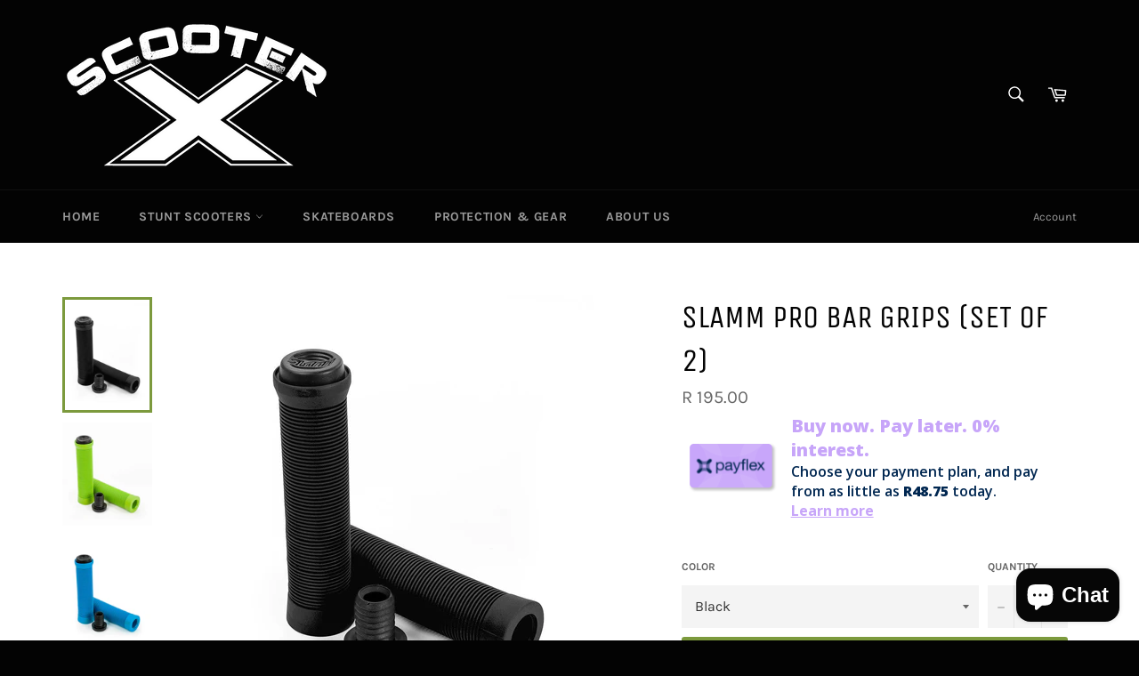

--- FILE ---
content_type: text/html; charset=utf-8
request_url: https://scooterx.co.za/collections/accessories/products/slamm-pro-bar-grips
body_size: 22943
content:
<!doctype html>
<!--[if IE 9]> <html class="ie9 no-js" lang="en"> <![endif]-->
<!--[if (gt IE 9)|!(IE)]><!--> <html class="no-js" lang="en"> <!--<![endif]-->
<head>
<!-- Added by AVADA SEO Suite -->






<meta name="twitter:image" content="http://scooterx.co.za/cdn/shop/products/SL584SlammProGripsBlack.jpg?v=1606133635">
    




<!-- Added by AVADA SEO Suite: Product Structured Data -->
<script type="application/ld+json">{
"@context": "https://schema.org/",
"@type": "Product",
"@id": "5047100309636",
"name": "Slamm Pro Bar Grips (Set of 2)",
"description": "DescriptionThe Slamm Pro Bar Grips have been created to provide a comfortably soft grip which is equally hard wearing and durable. The perfect custom addition to bars also comes with Slamm’s exclusive impact resistant bar ends, essential to keeping bars in good condition. Available in four eye catching colours and designed to fit all bars, they are the ideal addition any set up!SpecificationsGeneral: Mushroom style soft feel bar grips with impact resistant exclusive bar end designSize: 135mm Grip LengthColour: Single Colour Injection grip. Single colour bar endMaterial: TPU Grips / TPR Bar Ends",
"brand": {
  "@type": "Brand",
  "name": "Scooter-x"
},
"offers": {
  "@type": "AggregateOffer",
  "offerCount": "4",
  "lowPrice": "195.0",
  "highPrice": "195.0",
  "priceCurrency": "ZAR"
},
"image": [
  "https://scooterx.co.za/cdn/shop/products/SL584SlammProGripsBlack.jpg?v=1606133635",
  "https://scooterx.co.za/cdn/shop/products/SL584SlammProGripsGreen.jpg?v=1606133637",
  "https://scooterx.co.za/cdn/shop/products/SL584_Slamm_Pro_Grips_Blue.jpg?v=1626871444",
  "https://scooterx.co.za/cdn/shop/products/SL584_Slamm_Pro_Grips_Red.jpg?v=1626871452",
  "https://scooterx.co.za/cdn/shop/products/Screenshot2021-10-16at12.54.08_6e334ac3-1797-4db0-87ee-cf3cdf6e84ff.png?v=1634393143"
],
"releaseDate": "2020-08-04 14:02:31 +0200",
"sku": "SL583",
"mpn": "SL583"}</script>
<!-- /Added by AVADA SEO Suite --><!-- Added by AVADA SEO Suite: Breadcrumb Structured Data  -->
<script type="application/ld+json">{
  "@context": "https://schema.org",
  "@type": "BreadcrumbList",
  "itemListElement": [{
    "@type": "ListItem",
    "position": 1,
    "name": "Home",
    "item": "https://scooterx.co.za"
  }, {
    "@type": "ListItem",
    "position": 2,
    "name": "Slamm Pro Bar Grips (Set of 2)",
    "item": "https://scooterx.co.za/products/slamm-pro-bar-grips"
  }]
}
</script>
<!-- Added by AVADA SEO Suite -->


<!-- /Added by AVADA SEO Suite -->


  <meta charset="utf-8">
  <meta http-equiv="X-UA-Compatible" content="IE=edge,chrome=1">
  <meta name="viewport" content="width=device-width,initial-scale=1">
  <meta name="theme-color" content="#030303">

  
    <link rel="shortcut icon" href="//scooterx.co.za/cdn/shop/files/ScooterX_Final_Logo_2020_on_white_32x32.png?v=1654768832" type="image/png">
  

  <link rel="canonical" href="https://scooterx.co.za/products/slamm-pro-bar-grips">
  <title>
  Slamm Pro Bar Grips (Set of 2) &ndash; Scooter-X
  </title>

  
    <meta name="description" content="Description The Slamm Pro Bar Grips have been created to provide a comfortably soft grip which is equally hard wearing and durable. The perfect custom addition to bars also comes with Slamm’s exclusive impact resistant bar ends, essential to keeping bars in good condition. Available in four eye catching colours and des">
  

  <!-- /snippets/social-meta-tags.liquid -->




<meta property="og:site_name" content="Scooter-X">
<meta property="og:url" content="https://scooterx.co.za/products/slamm-pro-bar-grips">
<meta property="og:title" content="Slamm Pro Bar Grips (Set of 2)">
<meta property="og:type" content="product">
<meta property="og:description" content="Description The Slamm Pro Bar Grips have been created to provide a comfortably soft grip which is equally hard wearing and durable. The perfect custom addition to bars also comes with Slamm’s exclusive impact resistant bar ends, essential to keeping bars in good condition. Available in four eye catching colours and des">

  <meta property="og:price:amount" content="195.00">
  <meta property="og:price:currency" content="ZAR">

<meta property="og:image" content="http://scooterx.co.za/cdn/shop/products/SL584SlammProGripsBlack_1200x1200.jpg?v=1606133635"><meta property="og:image" content="http://scooterx.co.za/cdn/shop/products/SL584SlammProGripsGreen_1200x1200.jpg?v=1606133637"><meta property="og:image" content="http://scooterx.co.za/cdn/shop/products/SL584_Slamm_Pro_Grips_Blue_1200x1200.jpg?v=1626871444">
<meta property="og:image:secure_url" content="https://scooterx.co.za/cdn/shop/products/SL584SlammProGripsBlack_1200x1200.jpg?v=1606133635"><meta property="og:image:secure_url" content="https://scooterx.co.za/cdn/shop/products/SL584SlammProGripsGreen_1200x1200.jpg?v=1606133637"><meta property="og:image:secure_url" content="https://scooterx.co.za/cdn/shop/products/SL584_Slamm_Pro_Grips_Blue_1200x1200.jpg?v=1626871444">


<meta name="twitter:card" content="summary_large_image">
<meta name="twitter:title" content="Slamm Pro Bar Grips (Set of 2)">
<meta name="twitter:description" content="Description The Slamm Pro Bar Grips have been created to provide a comfortably soft grip which is equally hard wearing and durable. The perfect custom addition to bars also comes with Slamm’s exclusive impact resistant bar ends, essential to keeping bars in good condition. Available in four eye catching colours and des">


  <script>
    document.documentElement.className = document.documentElement.className.replace('no-js', 'js');
  </script>

  <link href="//scooterx.co.za/cdn/shop/t/3/assets/theme.scss.css?v=73824758964669924071756473332" rel="stylesheet" type="text/css" media="all" />

  <script>
    window.theme = window.theme || {};

    theme.strings = {
      stockAvailable: "1 available",
      addToCart: "Add to Cart",
      soldOut: "Coming Soon",
      unavailable: "Unavailable",
      noStockAvailable: "The item could not be added to your cart because there are not enough in stock.",
      willNotShipUntil: "Will not ship until [date]",
      willBeInStockAfter: "Will be in stock after [date]",
      totalCartDiscount: "You're saving [savings]",
      addressError: "Error looking up that address",
      addressNoResults: "No results for that address",
      addressQueryLimit: "You have exceeded the Google API usage limit. Consider upgrading to a \u003ca href=\"https:\/\/developers.google.com\/maps\/premium\/usage-limits\"\u003ePremium Plan\u003c\/a\u003e.",
      authError: "There was a problem authenticating your Google Maps API Key."
    };
  </script>

  <!--[if (gt IE 9)|!(IE)]><!--><script src="//scooterx.co.za/cdn/shop/t/3/assets/lazysizes.min.js?v=56045284683979784691530096933" async="async"></script><!--<![endif]-->
  <!--[if lte IE 9]><script src="//scooterx.co.za/cdn/shop/t/3/assets/lazysizes.min.js?v=56045284683979784691530096933"></script><![endif]-->

  

  <!--[if (gt IE 9)|!(IE)]><!--><script src="//scooterx.co.za/cdn/shop/t/3/assets/vendor.js?v=39418018684300761971530096933" defer="defer"></script><!--<![endif]-->
  <!--[if lt IE 9]><script src="//scooterx.co.za/cdn/shop/t/3/assets/vendor.js?v=39418018684300761971530096933"></script><![endif]-->

  
    <script>
      window.theme = window.theme || {};
      theme.moneyFormat = "R {{amount}}";
    </script>
  

  <!--[if (gt IE 9)|!(IE)]><!--><script src="//scooterx.co.za/cdn/shop/t/3/assets/theme.js?v=34388132088477856221530138389" defer="defer"></script><!--<![endif]-->
  <!--[if lte IE 9]><script src="//scooterx.co.za/cdn/shop/t/3/assets/theme.js?v=34388132088477856221530138389"></script><![endif]-->

  <script>window.performance && window.performance.mark && window.performance.mark('shopify.content_for_header.start');</script><meta name="facebook-domain-verification" content="wyfvfyeu235cg3olb4shkuwgqid7q9">
<meta id="shopify-digital-wallet" name="shopify-digital-wallet" content="/28026206/digital_wallets/dialog">
<link rel="alternate" type="application/json+oembed" href="https://scooterx.co.za/products/slamm-pro-bar-grips.oembed">
<script async="async" src="/checkouts/internal/preloads.js?locale=en-ZA"></script>
<script id="shopify-features" type="application/json">{"accessToken":"aaf19d8c4aabff0f3e9fd57260360df7","betas":["rich-media-storefront-analytics"],"domain":"scooterx.co.za","predictiveSearch":true,"shopId":28026206,"locale":"en"}</script>
<script>var Shopify = Shopify || {};
Shopify.shop = "scooter-x.myshopify.com";
Shopify.locale = "en";
Shopify.currency = {"active":"ZAR","rate":"1.0"};
Shopify.country = "ZA";
Shopify.theme = {"name":"Venture","id":12449972270,"schema_name":"Venture","schema_version":"6.0.1","theme_store_id":775,"role":"main"};
Shopify.theme.handle = "null";
Shopify.theme.style = {"id":null,"handle":null};
Shopify.cdnHost = "scooterx.co.za/cdn";
Shopify.routes = Shopify.routes || {};
Shopify.routes.root = "/";</script>
<script type="module">!function(o){(o.Shopify=o.Shopify||{}).modules=!0}(window);</script>
<script>!function(o){function n(){var o=[];function n(){o.push(Array.prototype.slice.apply(arguments))}return n.q=o,n}var t=o.Shopify=o.Shopify||{};t.loadFeatures=n(),t.autoloadFeatures=n()}(window);</script>
<script id="shop-js-analytics" type="application/json">{"pageType":"product"}</script>
<script defer="defer" async type="module" src="//scooterx.co.za/cdn/shopifycloud/shop-js/modules/v2/client.init-shop-cart-sync_BdyHc3Nr.en.esm.js"></script>
<script defer="defer" async type="module" src="//scooterx.co.za/cdn/shopifycloud/shop-js/modules/v2/chunk.common_Daul8nwZ.esm.js"></script>
<script type="module">
  await import("//scooterx.co.za/cdn/shopifycloud/shop-js/modules/v2/client.init-shop-cart-sync_BdyHc3Nr.en.esm.js");
await import("//scooterx.co.za/cdn/shopifycloud/shop-js/modules/v2/chunk.common_Daul8nwZ.esm.js");

  window.Shopify.SignInWithShop?.initShopCartSync?.({"fedCMEnabled":true,"windoidEnabled":true});

</script>
<script>(function() {
  var isLoaded = false;
  function asyncLoad() {
    if (isLoaded) return;
    isLoaded = true;
    var urls = ["https:\/\/seo.apps.avada.io\/avada-seo-installed.js?shop=scooter-x.myshopify.com"];
    for (var i = 0; i < urls.length; i++) {
      var s = document.createElement('script');
      s.type = 'text/javascript';
      s.async = true;
      s.src = urls[i];
      var x = document.getElementsByTagName('script')[0];
      x.parentNode.insertBefore(s, x);
    }
  };
  if(window.attachEvent) {
    window.attachEvent('onload', asyncLoad);
  } else {
    window.addEventListener('load', asyncLoad, false);
  }
})();</script>
<script id="__st">var __st={"a":28026206,"offset":7200,"reqid":"c5dfd9a6-9dcf-4acd-841a-ed00fe446975-1769025720","pageurl":"scooterx.co.za\/collections\/accessories\/products\/slamm-pro-bar-grips","u":"5e4267d95f4c","p":"product","rtyp":"product","rid":5047100309636};</script>
<script>window.ShopifyPaypalV4VisibilityTracking = true;</script>
<script id="captcha-bootstrap">!function(){'use strict';const t='contact',e='account',n='new_comment',o=[[t,t],['blogs',n],['comments',n],[t,'customer']],c=[[e,'customer_login'],[e,'guest_login'],[e,'recover_customer_password'],[e,'create_customer']],r=t=>t.map((([t,e])=>`form[action*='/${t}']:not([data-nocaptcha='true']) input[name='form_type'][value='${e}']`)).join(','),a=t=>()=>t?[...document.querySelectorAll(t)].map((t=>t.form)):[];function s(){const t=[...o],e=r(t);return a(e)}const i='password',u='form_key',d=['recaptcha-v3-token','g-recaptcha-response','h-captcha-response',i],f=()=>{try{return window.sessionStorage}catch{return}},m='__shopify_v',_=t=>t.elements[u];function p(t,e,n=!1){try{const o=window.sessionStorage,c=JSON.parse(o.getItem(e)),{data:r}=function(t){const{data:e,action:n}=t;return t[m]||n?{data:e,action:n}:{data:t,action:n}}(c);for(const[e,n]of Object.entries(r))t.elements[e]&&(t.elements[e].value=n);n&&o.removeItem(e)}catch(o){console.error('form repopulation failed',{error:o})}}const l='form_type',E='cptcha';function T(t){t.dataset[E]=!0}const w=window,h=w.document,L='Shopify',v='ce_forms',y='captcha';let A=!1;((t,e)=>{const n=(g='f06e6c50-85a8-45c8-87d0-21a2b65856fe',I='https://cdn.shopify.com/shopifycloud/storefront-forms-hcaptcha/ce_storefront_forms_captcha_hcaptcha.v1.5.2.iife.js',D={infoText:'Protected by hCaptcha',privacyText:'Privacy',termsText:'Terms'},(t,e,n)=>{const o=w[L][v],c=o.bindForm;if(c)return c(t,g,e,D).then(n);var r;o.q.push([[t,g,e,D],n]),r=I,A||(h.body.append(Object.assign(h.createElement('script'),{id:'captcha-provider',async:!0,src:r})),A=!0)});var g,I,D;w[L]=w[L]||{},w[L][v]=w[L][v]||{},w[L][v].q=[],w[L][y]=w[L][y]||{},w[L][y].protect=function(t,e){n(t,void 0,e),T(t)},Object.freeze(w[L][y]),function(t,e,n,w,h,L){const[v,y,A,g]=function(t,e,n){const i=e?o:[],u=t?c:[],d=[...i,...u],f=r(d),m=r(i),_=r(d.filter((([t,e])=>n.includes(e))));return[a(f),a(m),a(_),s()]}(w,h,L),I=t=>{const e=t.target;return e instanceof HTMLFormElement?e:e&&e.form},D=t=>v().includes(t);t.addEventListener('submit',(t=>{const e=I(t);if(!e)return;const n=D(e)&&!e.dataset.hcaptchaBound&&!e.dataset.recaptchaBound,o=_(e),c=g().includes(e)&&(!o||!o.value);(n||c)&&t.preventDefault(),c&&!n&&(function(t){try{if(!f())return;!function(t){const e=f();if(!e)return;const n=_(t);if(!n)return;const o=n.value;o&&e.removeItem(o)}(t);const e=Array.from(Array(32),(()=>Math.random().toString(36)[2])).join('');!function(t,e){_(t)||t.append(Object.assign(document.createElement('input'),{type:'hidden',name:u})),t.elements[u].value=e}(t,e),function(t,e){const n=f();if(!n)return;const o=[...t.querySelectorAll(`input[type='${i}']`)].map((({name:t})=>t)),c=[...d,...o],r={};for(const[a,s]of new FormData(t).entries())c.includes(a)||(r[a]=s);n.setItem(e,JSON.stringify({[m]:1,action:t.action,data:r}))}(t,e)}catch(e){console.error('failed to persist form',e)}}(e),e.submit())}));const S=(t,e)=>{t&&!t.dataset[E]&&(n(t,e.some((e=>e===t))),T(t))};for(const o of['focusin','change'])t.addEventListener(o,(t=>{const e=I(t);D(e)&&S(e,y())}));const B=e.get('form_key'),M=e.get(l),P=B&&M;t.addEventListener('DOMContentLoaded',(()=>{const t=y();if(P)for(const e of t)e.elements[l].value===M&&p(e,B);[...new Set([...A(),...v().filter((t=>'true'===t.dataset.shopifyCaptcha))])].forEach((e=>S(e,t)))}))}(h,new URLSearchParams(w.location.search),n,t,e,['guest_login'])})(!0,!0)}();</script>
<script integrity="sha256-4kQ18oKyAcykRKYeNunJcIwy7WH5gtpwJnB7kiuLZ1E=" data-source-attribution="shopify.loadfeatures" defer="defer" src="//scooterx.co.za/cdn/shopifycloud/storefront/assets/storefront/load_feature-a0a9edcb.js" crossorigin="anonymous"></script>
<script data-source-attribution="shopify.dynamic_checkout.dynamic.init">var Shopify=Shopify||{};Shopify.PaymentButton=Shopify.PaymentButton||{isStorefrontPortableWallets:!0,init:function(){window.Shopify.PaymentButton.init=function(){};var t=document.createElement("script");t.src="https://scooterx.co.za/cdn/shopifycloud/portable-wallets/latest/portable-wallets.en.js",t.type="module",document.head.appendChild(t)}};
</script>
<script data-source-attribution="shopify.dynamic_checkout.buyer_consent">
  function portableWalletsHideBuyerConsent(e){var t=document.getElementById("shopify-buyer-consent"),n=document.getElementById("shopify-subscription-policy-button");t&&n&&(t.classList.add("hidden"),t.setAttribute("aria-hidden","true"),n.removeEventListener("click",e))}function portableWalletsShowBuyerConsent(e){var t=document.getElementById("shopify-buyer-consent"),n=document.getElementById("shopify-subscription-policy-button");t&&n&&(t.classList.remove("hidden"),t.removeAttribute("aria-hidden"),n.addEventListener("click",e))}window.Shopify?.PaymentButton&&(window.Shopify.PaymentButton.hideBuyerConsent=portableWalletsHideBuyerConsent,window.Shopify.PaymentButton.showBuyerConsent=portableWalletsShowBuyerConsent);
</script>
<script data-source-attribution="shopify.dynamic_checkout.cart.bootstrap">document.addEventListener("DOMContentLoaded",(function(){function t(){return document.querySelector("shopify-accelerated-checkout-cart, shopify-accelerated-checkout")}if(t())Shopify.PaymentButton.init();else{new MutationObserver((function(e,n){t()&&(Shopify.PaymentButton.init(),n.disconnect())})).observe(document.body,{childList:!0,subtree:!0})}}));
</script>

<script>window.performance && window.performance.mark && window.performance.mark('shopify.content_for_header.end');</script>
<link rel="stylesheet" href="//scooterx.co.za/cdn/shop/t/3/assets/sca-pp.css?v=26248894406678077071606133204">
 <script>
  
  SCAPPShop = {};
    
  </script>
<script src="//scooterx.co.za/cdn/shop/t/3/assets/sca-pp-initial.js?v=151904296342653299681666702264" type="text/javascript"></script>
   
<script src="https://cdn.shopify.com/extensions/e8878072-2f6b-4e89-8082-94b04320908d/inbox-1254/assets/inbox-chat-loader.js" type="text/javascript" defer="defer"></script>
<link href="https://cdn.shopify.com/extensions/0199a438-2b43-7d72-ba8c-f8472dfb5cdc/promotion-popup-allnew-26/assets/popup-main.css" rel="stylesheet" type="text/css" media="all">
<link href="https://monorail-edge.shopifysvc.com" rel="dns-prefetch">
<script>(function(){if ("sendBeacon" in navigator && "performance" in window) {try {var session_token_from_headers = performance.getEntriesByType('navigation')[0].serverTiming.find(x => x.name == '_s').description;} catch {var session_token_from_headers = undefined;}var session_cookie_matches = document.cookie.match(/_shopify_s=([^;]*)/);var session_token_from_cookie = session_cookie_matches && session_cookie_matches.length === 2 ? session_cookie_matches[1] : "";var session_token = session_token_from_headers || session_token_from_cookie || "";function handle_abandonment_event(e) {var entries = performance.getEntries().filter(function(entry) {return /monorail-edge.shopifysvc.com/.test(entry.name);});if (!window.abandonment_tracked && entries.length === 0) {window.abandonment_tracked = true;var currentMs = Date.now();var navigation_start = performance.timing.navigationStart;var payload = {shop_id: 28026206,url: window.location.href,navigation_start,duration: currentMs - navigation_start,session_token,page_type: "product"};window.navigator.sendBeacon("https://monorail-edge.shopifysvc.com/v1/produce", JSON.stringify({schema_id: "online_store_buyer_site_abandonment/1.1",payload: payload,metadata: {event_created_at_ms: currentMs,event_sent_at_ms: currentMs}}));}}window.addEventListener('pagehide', handle_abandonment_event);}}());</script>
<script id="web-pixels-manager-setup">(function e(e,d,r,n,o){if(void 0===o&&(o={}),!Boolean(null===(a=null===(i=window.Shopify)||void 0===i?void 0:i.analytics)||void 0===a?void 0:a.replayQueue)){var i,a;window.Shopify=window.Shopify||{};var t=window.Shopify;t.analytics=t.analytics||{};var s=t.analytics;s.replayQueue=[],s.publish=function(e,d,r){return s.replayQueue.push([e,d,r]),!0};try{self.performance.mark("wpm:start")}catch(e){}var l=function(){var e={modern:/Edge?\/(1{2}[4-9]|1[2-9]\d|[2-9]\d{2}|\d{4,})\.\d+(\.\d+|)|Firefox\/(1{2}[4-9]|1[2-9]\d|[2-9]\d{2}|\d{4,})\.\d+(\.\d+|)|Chrom(ium|e)\/(9{2}|\d{3,})\.\d+(\.\d+|)|(Maci|X1{2}).+ Version\/(15\.\d+|(1[6-9]|[2-9]\d|\d{3,})\.\d+)([,.]\d+|)( \(\w+\)|)( Mobile\/\w+|) Safari\/|Chrome.+OPR\/(9{2}|\d{3,})\.\d+\.\d+|(CPU[ +]OS|iPhone[ +]OS|CPU[ +]iPhone|CPU IPhone OS|CPU iPad OS)[ +]+(15[._]\d+|(1[6-9]|[2-9]\d|\d{3,})[._]\d+)([._]\d+|)|Android:?[ /-](13[3-9]|1[4-9]\d|[2-9]\d{2}|\d{4,})(\.\d+|)(\.\d+|)|Android.+Firefox\/(13[5-9]|1[4-9]\d|[2-9]\d{2}|\d{4,})\.\d+(\.\d+|)|Android.+Chrom(ium|e)\/(13[3-9]|1[4-9]\d|[2-9]\d{2}|\d{4,})\.\d+(\.\d+|)|SamsungBrowser\/([2-9]\d|\d{3,})\.\d+/,legacy:/Edge?\/(1[6-9]|[2-9]\d|\d{3,})\.\d+(\.\d+|)|Firefox\/(5[4-9]|[6-9]\d|\d{3,})\.\d+(\.\d+|)|Chrom(ium|e)\/(5[1-9]|[6-9]\d|\d{3,})\.\d+(\.\d+|)([\d.]+$|.*Safari\/(?![\d.]+ Edge\/[\d.]+$))|(Maci|X1{2}).+ Version\/(10\.\d+|(1[1-9]|[2-9]\d|\d{3,})\.\d+)([,.]\d+|)( \(\w+\)|)( Mobile\/\w+|) Safari\/|Chrome.+OPR\/(3[89]|[4-9]\d|\d{3,})\.\d+\.\d+|(CPU[ +]OS|iPhone[ +]OS|CPU[ +]iPhone|CPU IPhone OS|CPU iPad OS)[ +]+(10[._]\d+|(1[1-9]|[2-9]\d|\d{3,})[._]\d+)([._]\d+|)|Android:?[ /-](13[3-9]|1[4-9]\d|[2-9]\d{2}|\d{4,})(\.\d+|)(\.\d+|)|Mobile Safari.+OPR\/([89]\d|\d{3,})\.\d+\.\d+|Android.+Firefox\/(13[5-9]|1[4-9]\d|[2-9]\d{2}|\d{4,})\.\d+(\.\d+|)|Android.+Chrom(ium|e)\/(13[3-9]|1[4-9]\d|[2-9]\d{2}|\d{4,})\.\d+(\.\d+|)|Android.+(UC? ?Browser|UCWEB|U3)[ /]?(15\.([5-9]|\d{2,})|(1[6-9]|[2-9]\d|\d{3,})\.\d+)\.\d+|SamsungBrowser\/(5\.\d+|([6-9]|\d{2,})\.\d+)|Android.+MQ{2}Browser\/(14(\.(9|\d{2,})|)|(1[5-9]|[2-9]\d|\d{3,})(\.\d+|))(\.\d+|)|K[Aa][Ii]OS\/(3\.\d+|([4-9]|\d{2,})\.\d+)(\.\d+|)/},d=e.modern,r=e.legacy,n=navigator.userAgent;return n.match(d)?"modern":n.match(r)?"legacy":"unknown"}(),u="modern"===l?"modern":"legacy",c=(null!=n?n:{modern:"",legacy:""})[u],f=function(e){return[e.baseUrl,"/wpm","/b",e.hashVersion,"modern"===e.buildTarget?"m":"l",".js"].join("")}({baseUrl:d,hashVersion:r,buildTarget:u}),m=function(e){var d=e.version,r=e.bundleTarget,n=e.surface,o=e.pageUrl,i=e.monorailEndpoint;return{emit:function(e){var a=e.status,t=e.errorMsg,s=(new Date).getTime(),l=JSON.stringify({metadata:{event_sent_at_ms:s},events:[{schema_id:"web_pixels_manager_load/3.1",payload:{version:d,bundle_target:r,page_url:o,status:a,surface:n,error_msg:t},metadata:{event_created_at_ms:s}}]});if(!i)return console&&console.warn&&console.warn("[Web Pixels Manager] No Monorail endpoint provided, skipping logging."),!1;try{return self.navigator.sendBeacon.bind(self.navigator)(i,l)}catch(e){}var u=new XMLHttpRequest;try{return u.open("POST",i,!0),u.setRequestHeader("Content-Type","text/plain"),u.send(l),!0}catch(e){return console&&console.warn&&console.warn("[Web Pixels Manager] Got an unhandled error while logging to Monorail."),!1}}}}({version:r,bundleTarget:l,surface:e.surface,pageUrl:self.location.href,monorailEndpoint:e.monorailEndpoint});try{o.browserTarget=l,function(e){var d=e.src,r=e.async,n=void 0===r||r,o=e.onload,i=e.onerror,a=e.sri,t=e.scriptDataAttributes,s=void 0===t?{}:t,l=document.createElement("script"),u=document.querySelector("head"),c=document.querySelector("body");if(l.async=n,l.src=d,a&&(l.integrity=a,l.crossOrigin="anonymous"),s)for(var f in s)if(Object.prototype.hasOwnProperty.call(s,f))try{l.dataset[f]=s[f]}catch(e){}if(o&&l.addEventListener("load",o),i&&l.addEventListener("error",i),u)u.appendChild(l);else{if(!c)throw new Error("Did not find a head or body element to append the script");c.appendChild(l)}}({src:f,async:!0,onload:function(){if(!function(){var e,d;return Boolean(null===(d=null===(e=window.Shopify)||void 0===e?void 0:e.analytics)||void 0===d?void 0:d.initialized)}()){var d=window.webPixelsManager.init(e)||void 0;if(d){var r=window.Shopify.analytics;r.replayQueue.forEach((function(e){var r=e[0],n=e[1],o=e[2];d.publishCustomEvent(r,n,o)})),r.replayQueue=[],r.publish=d.publishCustomEvent,r.visitor=d.visitor,r.initialized=!0}}},onerror:function(){return m.emit({status:"failed",errorMsg:"".concat(f," has failed to load")})},sri:function(e){var d=/^sha384-[A-Za-z0-9+/=]+$/;return"string"==typeof e&&d.test(e)}(c)?c:"",scriptDataAttributes:o}),m.emit({status:"loading"})}catch(e){m.emit({status:"failed",errorMsg:(null==e?void 0:e.message)||"Unknown error"})}}})({shopId: 28026206,storefrontBaseUrl: "https://scooterx.co.za",extensionsBaseUrl: "https://extensions.shopifycdn.com/cdn/shopifycloud/web-pixels-manager",monorailEndpoint: "https://monorail-edge.shopifysvc.com/unstable/produce_batch",surface: "storefront-renderer",enabledBetaFlags: ["2dca8a86"],webPixelsConfigList: [{"id":"49021060","eventPayloadVersion":"v1","runtimeContext":"LAX","scriptVersion":"1","type":"CUSTOM","privacyPurposes":["ANALYTICS"],"name":"Google Analytics tag (migrated)"},{"id":"shopify-app-pixel","configuration":"{}","eventPayloadVersion":"v1","runtimeContext":"STRICT","scriptVersion":"0450","apiClientId":"shopify-pixel","type":"APP","privacyPurposes":["ANALYTICS","MARKETING"]},{"id":"shopify-custom-pixel","eventPayloadVersion":"v1","runtimeContext":"LAX","scriptVersion":"0450","apiClientId":"shopify-pixel","type":"CUSTOM","privacyPurposes":["ANALYTICS","MARKETING"]}],isMerchantRequest: false,initData: {"shop":{"name":"Scooter-X","paymentSettings":{"currencyCode":"ZAR"},"myshopifyDomain":"scooter-x.myshopify.com","countryCode":"ZA","storefrontUrl":"https:\/\/scooterx.co.za"},"customer":null,"cart":null,"checkout":null,"productVariants":[{"price":{"amount":195.0,"currencyCode":"ZAR"},"product":{"title":"Slamm Pro Bar Grips (Set of 2)","vendor":"Scooter-x","id":"5047100309636","untranslatedTitle":"Slamm Pro Bar Grips (Set of 2)","url":"\/products\/slamm-pro-bar-grips","type":"Accessories"},"id":"34154856382596","image":{"src":"\/\/scooterx.co.za\/cdn\/shop\/products\/SL584SlammProGripsBlack.jpg?v=1606133635"},"sku":"SL583","title":"Black","untranslatedTitle":"Black"},{"price":{"amount":195.0,"currencyCode":"ZAR"},"product":{"title":"Slamm Pro Bar Grips (Set of 2)","vendor":"Scooter-x","id":"5047100309636","untranslatedTitle":"Slamm Pro Bar Grips (Set of 2)","url":"\/products\/slamm-pro-bar-grips","type":"Accessories"},"id":"34154856415364","image":{"src":"\/\/scooterx.co.za\/cdn\/shop\/products\/SL584SlammProGripsGreen.jpg?v=1606133637"},"sku":"SL583","title":"Green","untranslatedTitle":"Green"},{"price":{"amount":195.0,"currencyCode":"ZAR"},"product":{"title":"Slamm Pro Bar Grips (Set of 2)","vendor":"Scooter-x","id":"5047100309636","untranslatedTitle":"Slamm Pro Bar Grips (Set of 2)","url":"\/products\/slamm-pro-bar-grips","type":"Accessories"},"id":"39466592174212","image":{"src":"\/\/scooterx.co.za\/cdn\/shop\/products\/SL584_Slamm_Pro_Grips_Blue.jpg?v=1626871444"},"sku":"SL583","title":"Blue","untranslatedTitle":"Blue"},{"price":{"amount":195.0,"currencyCode":"ZAR"},"product":{"title":"Slamm Pro Bar Grips (Set of 2)","vendor":"Scooter-x","id":"5047100309636","untranslatedTitle":"Slamm Pro Bar Grips (Set of 2)","url":"\/products\/slamm-pro-bar-grips","type":"Accessories"},"id":"39466592239748","image":{"src":"\/\/scooterx.co.za\/cdn\/shop\/products\/SL584_Slamm_Pro_Grips_Red.jpg?v=1626871452"},"sku":"SL583","title":"Red","untranslatedTitle":"Red"}],"purchasingCompany":null},},"https://scooterx.co.za/cdn","fcfee988w5aeb613cpc8e4bc33m6693e112",{"modern":"","legacy":""},{"shopId":"28026206","storefrontBaseUrl":"https:\/\/scooterx.co.za","extensionBaseUrl":"https:\/\/extensions.shopifycdn.com\/cdn\/shopifycloud\/web-pixels-manager","surface":"storefront-renderer","enabledBetaFlags":"[\"2dca8a86\"]","isMerchantRequest":"false","hashVersion":"fcfee988w5aeb613cpc8e4bc33m6693e112","publish":"custom","events":"[[\"page_viewed\",{}],[\"product_viewed\",{\"productVariant\":{\"price\":{\"amount\":195.0,\"currencyCode\":\"ZAR\"},\"product\":{\"title\":\"Slamm Pro Bar Grips (Set of 2)\",\"vendor\":\"Scooter-x\",\"id\":\"5047100309636\",\"untranslatedTitle\":\"Slamm Pro Bar Grips (Set of 2)\",\"url\":\"\/products\/slamm-pro-bar-grips\",\"type\":\"Accessories\"},\"id\":\"34154856382596\",\"image\":{\"src\":\"\/\/scooterx.co.za\/cdn\/shop\/products\/SL584SlammProGripsBlack.jpg?v=1606133635\"},\"sku\":\"SL583\",\"title\":\"Black\",\"untranslatedTitle\":\"Black\"}}]]"});</script><script>
  window.ShopifyAnalytics = window.ShopifyAnalytics || {};
  window.ShopifyAnalytics.meta = window.ShopifyAnalytics.meta || {};
  window.ShopifyAnalytics.meta.currency = 'ZAR';
  var meta = {"product":{"id":5047100309636,"gid":"gid:\/\/shopify\/Product\/5047100309636","vendor":"Scooter-x","type":"Accessories","handle":"slamm-pro-bar-grips","variants":[{"id":34154856382596,"price":19500,"name":"Slamm Pro Bar Grips (Set of 2) - Black","public_title":"Black","sku":"SL583"},{"id":34154856415364,"price":19500,"name":"Slamm Pro Bar Grips (Set of 2) - Green","public_title":"Green","sku":"SL583"},{"id":39466592174212,"price":19500,"name":"Slamm Pro Bar Grips (Set of 2) - Blue","public_title":"Blue","sku":"SL583"},{"id":39466592239748,"price":19500,"name":"Slamm Pro Bar Grips (Set of 2) - Red","public_title":"Red","sku":"SL583"}],"remote":false},"page":{"pageType":"product","resourceType":"product","resourceId":5047100309636,"requestId":"c5dfd9a6-9dcf-4acd-841a-ed00fe446975-1769025720"}};
  for (var attr in meta) {
    window.ShopifyAnalytics.meta[attr] = meta[attr];
  }
</script>
<script class="analytics">
  (function () {
    var customDocumentWrite = function(content) {
      var jquery = null;

      if (window.jQuery) {
        jquery = window.jQuery;
      } else if (window.Checkout && window.Checkout.$) {
        jquery = window.Checkout.$;
      }

      if (jquery) {
        jquery('body').append(content);
      }
    };

    var hasLoggedConversion = function(token) {
      if (token) {
        return document.cookie.indexOf('loggedConversion=' + token) !== -1;
      }
      return false;
    }

    var setCookieIfConversion = function(token) {
      if (token) {
        var twoMonthsFromNow = new Date(Date.now());
        twoMonthsFromNow.setMonth(twoMonthsFromNow.getMonth() + 2);

        document.cookie = 'loggedConversion=' + token + '; expires=' + twoMonthsFromNow;
      }
    }

    var trekkie = window.ShopifyAnalytics.lib = window.trekkie = window.trekkie || [];
    if (trekkie.integrations) {
      return;
    }
    trekkie.methods = [
      'identify',
      'page',
      'ready',
      'track',
      'trackForm',
      'trackLink'
    ];
    trekkie.factory = function(method) {
      return function() {
        var args = Array.prototype.slice.call(arguments);
        args.unshift(method);
        trekkie.push(args);
        return trekkie;
      };
    };
    for (var i = 0; i < trekkie.methods.length; i++) {
      var key = trekkie.methods[i];
      trekkie[key] = trekkie.factory(key);
    }
    trekkie.load = function(config) {
      trekkie.config = config || {};
      trekkie.config.initialDocumentCookie = document.cookie;
      var first = document.getElementsByTagName('script')[0];
      var script = document.createElement('script');
      script.type = 'text/javascript';
      script.onerror = function(e) {
        var scriptFallback = document.createElement('script');
        scriptFallback.type = 'text/javascript';
        scriptFallback.onerror = function(error) {
                var Monorail = {
      produce: function produce(monorailDomain, schemaId, payload) {
        var currentMs = new Date().getTime();
        var event = {
          schema_id: schemaId,
          payload: payload,
          metadata: {
            event_created_at_ms: currentMs,
            event_sent_at_ms: currentMs
          }
        };
        return Monorail.sendRequest("https://" + monorailDomain + "/v1/produce", JSON.stringify(event));
      },
      sendRequest: function sendRequest(endpointUrl, payload) {
        // Try the sendBeacon API
        if (window && window.navigator && typeof window.navigator.sendBeacon === 'function' && typeof window.Blob === 'function' && !Monorail.isIos12()) {
          var blobData = new window.Blob([payload], {
            type: 'text/plain'
          });

          if (window.navigator.sendBeacon(endpointUrl, blobData)) {
            return true;
          } // sendBeacon was not successful

        } // XHR beacon

        var xhr = new XMLHttpRequest();

        try {
          xhr.open('POST', endpointUrl);
          xhr.setRequestHeader('Content-Type', 'text/plain');
          xhr.send(payload);
        } catch (e) {
          console.log(e);
        }

        return false;
      },
      isIos12: function isIos12() {
        return window.navigator.userAgent.lastIndexOf('iPhone; CPU iPhone OS 12_') !== -1 || window.navigator.userAgent.lastIndexOf('iPad; CPU OS 12_') !== -1;
      }
    };
    Monorail.produce('monorail-edge.shopifysvc.com',
      'trekkie_storefront_load_errors/1.1',
      {shop_id: 28026206,
      theme_id: 12449972270,
      app_name: "storefront",
      context_url: window.location.href,
      source_url: "//scooterx.co.za/cdn/s/trekkie.storefront.cd680fe47e6c39ca5d5df5f0a32d569bc48c0f27.min.js"});

        };
        scriptFallback.async = true;
        scriptFallback.src = '//scooterx.co.za/cdn/s/trekkie.storefront.cd680fe47e6c39ca5d5df5f0a32d569bc48c0f27.min.js';
        first.parentNode.insertBefore(scriptFallback, first);
      };
      script.async = true;
      script.src = '//scooterx.co.za/cdn/s/trekkie.storefront.cd680fe47e6c39ca5d5df5f0a32d569bc48c0f27.min.js';
      first.parentNode.insertBefore(script, first);
    };
    trekkie.load(
      {"Trekkie":{"appName":"storefront","development":false,"defaultAttributes":{"shopId":28026206,"isMerchantRequest":null,"themeId":12449972270,"themeCityHash":"14833985722680585452","contentLanguage":"en","currency":"ZAR","eventMetadataId":"73e09ce3-1c1f-47f3-86be-4c5dcd874e38"},"isServerSideCookieWritingEnabled":true,"monorailRegion":"shop_domain","enabledBetaFlags":["65f19447"]},"Session Attribution":{},"S2S":{"facebookCapiEnabled":false,"source":"trekkie-storefront-renderer","apiClientId":580111}}
    );

    var loaded = false;
    trekkie.ready(function() {
      if (loaded) return;
      loaded = true;

      window.ShopifyAnalytics.lib = window.trekkie;

      var originalDocumentWrite = document.write;
      document.write = customDocumentWrite;
      try { window.ShopifyAnalytics.merchantGoogleAnalytics.call(this); } catch(error) {};
      document.write = originalDocumentWrite;

      window.ShopifyAnalytics.lib.page(null,{"pageType":"product","resourceType":"product","resourceId":5047100309636,"requestId":"c5dfd9a6-9dcf-4acd-841a-ed00fe446975-1769025720","shopifyEmitted":true});

      var match = window.location.pathname.match(/checkouts\/(.+)\/(thank_you|post_purchase)/)
      var token = match? match[1]: undefined;
      if (!hasLoggedConversion(token)) {
        setCookieIfConversion(token);
        window.ShopifyAnalytics.lib.track("Viewed Product",{"currency":"ZAR","variantId":34154856382596,"productId":5047100309636,"productGid":"gid:\/\/shopify\/Product\/5047100309636","name":"Slamm Pro Bar Grips (Set of 2) - Black","price":"195.00","sku":"SL583","brand":"Scooter-x","variant":"Black","category":"Accessories","nonInteraction":true,"remote":false},undefined,undefined,{"shopifyEmitted":true});
      window.ShopifyAnalytics.lib.track("monorail:\/\/trekkie_storefront_viewed_product\/1.1",{"currency":"ZAR","variantId":34154856382596,"productId":5047100309636,"productGid":"gid:\/\/shopify\/Product\/5047100309636","name":"Slamm Pro Bar Grips (Set of 2) - Black","price":"195.00","sku":"SL583","brand":"Scooter-x","variant":"Black","category":"Accessories","nonInteraction":true,"remote":false,"referer":"https:\/\/scooterx.co.za\/collections\/accessories\/products\/slamm-pro-bar-grips"});
      }
    });


        var eventsListenerScript = document.createElement('script');
        eventsListenerScript.async = true;
        eventsListenerScript.src = "//scooterx.co.za/cdn/shopifycloud/storefront/assets/shop_events_listener-3da45d37.js";
        document.getElementsByTagName('head')[0].appendChild(eventsListenerScript);

})();</script>
  <script>
  if (!window.ga || (window.ga && typeof window.ga !== 'function')) {
    window.ga = function ga() {
      (window.ga.q = window.ga.q || []).push(arguments);
      if (window.Shopify && window.Shopify.analytics && typeof window.Shopify.analytics.publish === 'function') {
        window.Shopify.analytics.publish("ga_stub_called", {}, {sendTo: "google_osp_migration"});
      }
      console.error("Shopify's Google Analytics stub called with:", Array.from(arguments), "\nSee https://help.shopify.com/manual/promoting-marketing/pixels/pixel-migration#google for more information.");
    };
    if (window.Shopify && window.Shopify.analytics && typeof window.Shopify.analytics.publish === 'function') {
      window.Shopify.analytics.publish("ga_stub_initialized", {}, {sendTo: "google_osp_migration"});
    }
  }
</script>
<script
  defer
  src="https://scooterx.co.za/cdn/shopifycloud/perf-kit/shopify-perf-kit-3.0.4.min.js"
  data-application="storefront-renderer"
  data-shop-id="28026206"
  data-render-region="gcp-us-central1"
  data-page-type="product"
  data-theme-instance-id="12449972270"
  data-theme-name="Venture"
  data-theme-version="6.0.1"
  data-monorail-region="shop_domain"
  data-resource-timing-sampling-rate="10"
  data-shs="true"
  data-shs-beacon="true"
  data-shs-export-with-fetch="true"
  data-shs-logs-sample-rate="1"
  data-shs-beacon-endpoint="https://scooterx.co.za/api/collect"
></script>
</head>

<body class="template-product" >

  <a class="in-page-link visually-hidden skip-link" href="#MainContent">
    Skip to content
  </a>

  <div id="shopify-section-header" class="shopify-section"><style>
.site-header__logo img {
  max-width: 300px;
}
</style>

<div id="NavDrawer" class="drawer drawer--left">
  <div class="drawer__inner">
    <form action="/search" method="get" class="drawer__search" role="search">
      <input type="search" name="q" placeholder="Search" aria-label="Search" class="drawer__search-input">

      <button type="submit" class="text-link drawer__search-submit">
        <svg aria-hidden="true" focusable="false" role="presentation" class="icon icon-search" viewBox="0 0 32 32"><path fill="#444" d="M21.839 18.771a10.012 10.012 0 0 0 1.57-5.39c0-5.548-4.493-10.048-10.034-10.048-5.548 0-10.041 4.499-10.041 10.048s4.493 10.048 10.034 10.048c2.012 0 3.886-.594 5.456-1.61l.455-.317 7.165 7.165 2.223-2.263-7.158-7.165.33-.468zM18.995 7.767c1.498 1.498 2.322 3.49 2.322 5.608s-.825 4.11-2.322 5.608c-1.498 1.498-3.49 2.322-5.608 2.322s-4.11-.825-5.608-2.322c-1.498-1.498-2.322-3.49-2.322-5.608s.825-4.11 2.322-5.608c1.498-1.498 3.49-2.322 5.608-2.322s4.11.825 5.608 2.322z"/></svg>
        <span class="icon__fallback-text">Search</span>
      </button>
    </form>
    <ul class="drawer__nav">
      
        

        
          <li class="drawer__nav-item">
            <a href="/" 
              class="drawer__nav-link drawer__nav-link--top-level"
              
            >
              Home
            </a>
          </li>
        
      
        

        
          <li class="drawer__nav-item">
            <div class="drawer__nav-has-sublist">
              <a href="/collections/scooters" 
                class="drawer__nav-link drawer__nav-link--top-level drawer__nav-link--split" 
                id="DrawerLabel-stunt-scooters"
                
              >
                Stunt Scooters
              </a>
              <button type="button" aria-controls="DrawerLinklist-stunt-scooters" class="text-link drawer__nav-toggle-btn drawer__meganav-toggle" aria-label="Stunt Scooters Menu" aria-expanded="false">
                <span class="drawer__nav-toggle--open">
                  <svg aria-hidden="true" focusable="false" role="presentation" class="icon icon-plus" viewBox="0 0 22 21"><path d="M12 11.5h9.5v-2H12V0h-2v9.5H.5v2H10V21h2v-9.5z" fill="#000" fill-rule="evenodd"/></svg>
                </span>
                <span class="drawer__nav-toggle--close">
                  <svg aria-hidden="true" focusable="false" role="presentation" class="icon icon--wide icon-minus" viewBox="0 0 22 3"><path fill="#000" d="M21.5.5v2H.5v-2z" fill-rule="evenodd"/></svg>
                </span>
              </button>
            </div>

            <div class="meganav meganav--drawer" id="DrawerLinklist-stunt-scooters" aria-labelledby="DrawerLabel-stunt-scooters" role="navigation">
              <ul class="meganav__nav">
                <div class="grid grid--no-gutters meganav__scroller meganav__scroller--has-list">
  <div class="grid__item meganav__list">
    
      <li class="drawer__nav-item">
        
          <a href="/collections/slamm-scooters" 
            class="drawer__nav-link meganav__link"
            
          >
            Slamm Pro Stunt Scooters
          </a>
        
      </li>
    
      <li class="drawer__nav-item">
        
          <a href="/collections/nitro-circus-scooters" 
            class="drawer__nav-link meganav__link"
            
          >
            Nitro Circus Pro Stunt Scooters
          </a>
        
      </li>
    
      <li class="drawer__nav-item">
        
          <a href="/collections/district-the-original" 
            class="drawer__nav-link meganav__link"
            
          >
            District Scooters
          </a>
        
      </li>
    
      <li class="drawer__nav-item">
        
          <a href="/collections/frenzy" 
            class="drawer__nav-link meganav__link"
            
          >
            Frenzy Commuter Scooters
          </a>
        
      </li>
    
      <li class="drawer__nav-item">
        
          <a href="/collections/indo-trampoline-scooter" 
            class="drawer__nav-link meganav__link"
            
          >
            Trampoline Scooters
          </a>
        
      </li>
    
      <li class="drawer__nav-item">
        
          <a href="/collections/accessories" 
            class="drawer__nav-link meganav__link meganav__link--active"
             aria-current="page"
          >
            Accessories
          </a>
        
      </li>
    
  </div>
</div>

              </ul>
            </div>
          </li>
        
      
        

        
          <li class="drawer__nav-item">
            <a href="/collections/skateboards" 
              class="drawer__nav-link drawer__nav-link--top-level"
              
            >
              Skateboards 
            </a>
          </li>
        
      
        

        
          <li class="drawer__nav-item">
            <a href="/collections/protection-gear" 
              class="drawer__nav-link drawer__nav-link--top-level"
              
            >
              Protection & Gear
            </a>
          </li>
        
      
        

        
          <li class="drawer__nav-item">
            <a href="/pages/about-us" 
              class="drawer__nav-link drawer__nav-link--top-level"
              
            >
              About Us
            </a>
          </li>
        
      

      
        
          <li class="drawer__nav-item">
            <a href="/account/login" class="drawer__nav-link drawer__nav-link--top-level">
              Account
            </a>
          </li>
        
      
    </ul>
  </div>
</div>

<header class="site-header page-element is-moved-by-drawer" role="banner" data-section-id="header" data-section-type="header">
  <div class="site-header__upper page-width">
    <div class="grid grid--table">
      <div class="grid__item small--one-quarter medium-up--hide">
        <button type="button" class="text-link site-header__link js-drawer-open-left">
          <span class="site-header__menu-toggle--open">
            <svg aria-hidden="true" focusable="false" role="presentation" class="icon icon-hamburger" viewBox="0 0 32 32"><path fill="#444" d="M4.889 14.958h22.222v2.222H4.889v-2.222zM4.889 8.292h22.222v2.222H4.889V8.292zM4.889 21.625h22.222v2.222H4.889v-2.222z"/></svg>
          </span>
          <span class="site-header__menu-toggle--close">
            <svg aria-hidden="true" focusable="false" role="presentation" class="icon icon-close" viewBox="0 0 32 32"><path fill="#444" d="M25.313 8.55l-1.862-1.862-7.45 7.45-7.45-7.45L6.689 8.55l7.45 7.45-7.45 7.45 1.862 1.862 7.45-7.45 7.45 7.45 1.862-1.862-7.45-7.45z"/></svg>
          </span>
          <span class="icon__fallback-text">Site navigation</span>
        </button>
      </div>
      <div class="grid__item small--one-half medium-up--two-thirds small--text-center">
        
          <div class="site-header__logo h1" itemscope itemtype="http://schema.org/Organization">
        
          
            
            <a href="/" itemprop="url" class="site-header__logo-link">
              <img src="//scooterx.co.za/cdn/shop/files/ScooterX_Final_Logo_2020_on_black_300x.png?v=1613613369"
                   srcset="//scooterx.co.za/cdn/shop/files/ScooterX_Final_Logo_2020_on_black_300x.png?v=1613613369 1x, //scooterx.co.za/cdn/shop/files/ScooterX_Final_Logo_2020_on_black_300x@2x.png?v=1613613369 2x"
                   alt="ScooterX Pro Stunt Scooters"
                   itemprop="logo">
            </a>
          
        
          </div>
        
      </div>

      <div class="grid__item small--one-quarter medium-up--one-third text-right">
        <div id="SiteNavSearchCart">
          <form action="/search" method="get" class="site-header__search small--hide" role="search">
            
            <div class="site-header__search-inner">
              <label for="SiteNavSearch" class="visually-hidden">Search</label>
              <input type="search" name="q" id="SiteNavSearch" placeholder="Search" aria-label="Search" class="site-header__search-input">
            </div>

            <button type="submit" class="text-link site-header__link site-header__search-submit">
              <svg aria-hidden="true" focusable="false" role="presentation" class="icon icon-search" viewBox="0 0 32 32"><path fill="#444" d="M21.839 18.771a10.012 10.012 0 0 0 1.57-5.39c0-5.548-4.493-10.048-10.034-10.048-5.548 0-10.041 4.499-10.041 10.048s4.493 10.048 10.034 10.048c2.012 0 3.886-.594 5.456-1.61l.455-.317 7.165 7.165 2.223-2.263-7.158-7.165.33-.468zM18.995 7.767c1.498 1.498 2.322 3.49 2.322 5.608s-.825 4.11-2.322 5.608c-1.498 1.498-3.49 2.322-5.608 2.322s-4.11-.825-5.608-2.322c-1.498-1.498-2.322-3.49-2.322-5.608s.825-4.11 2.322-5.608c1.498-1.498 3.49-2.322 5.608-2.322s4.11.825 5.608 2.322z"/></svg>
              <span class="icon__fallback-text">Search</span>
            </button>
          </form>

          <a href="/cart" class="site-header__link site-header__cart">
            <svg aria-hidden="true" focusable="false" role="presentation" class="icon icon-cart" viewBox="0 0 31 32"><path d="M14.568 25.629c-1.222 0-2.111.889-2.111 2.111 0 1.111 1 2.111 2.111 2.111 1.222 0 2.111-.889 2.111-2.111s-.889-2.111-2.111-2.111zm10.22 0c-1.222 0-2.111.889-2.111 2.111 0 1.111 1 2.111 2.111 2.111 1.222 0 2.111-.889 2.111-2.111s-.889-2.111-2.111-2.111zm2.555-3.777H12.457L7.347 7.078c-.222-.333-.555-.667-1-.667H1.792c-.667 0-1.111.444-1.111 1s.444 1 1.111 1h3.777l5.11 14.885c.111.444.555.666 1 .666h15.663c.555 0 1.111-.444 1.111-1 0-.666-.555-1.111-1.111-1.111zm2.333-11.442l-18.44-1.555h-.111c-.555 0-.777.333-.667.889l3.222 9.22c.222.555.889 1 1.444 1h13.441c.555 0 1.111-.444 1.222-1l.778-7.443c.111-.555-.333-1.111-.889-1.111zm-2 7.443H15.568l-2.333-6.776 15.108 1.222-.666 5.554z"/></svg>
            <span class="icon__fallback-text">Cart</span>
            <span class="site-header__cart-indicator hide"></span>
          </a>
        </div>
      </div>
    </div>
  </div>

  <div id="StickNavWrapper">
    <div id="StickyBar" class="sticky">
      <nav class="nav-bar small--hide" role="navigation" id="StickyNav">
        <div class="page-width">
          <div class="grid grid--table">
            <div class="grid__item four-fifths" id="SiteNavParent">
              <button type="button" class="hide text-link site-nav__link site-nav__link--compressed js-drawer-open-left" id="SiteNavCompressed">
                <svg aria-hidden="true" focusable="false" role="presentation" class="icon icon-hamburger" viewBox="0 0 32 32"><path fill="#444" d="M4.889 14.958h22.222v2.222H4.889v-2.222zM4.889 8.292h22.222v2.222H4.889V8.292zM4.889 21.625h22.222v2.222H4.889v-2.222z"/></svg>
                <span class="site-nav__link-menu-label">Menu</span>
                <span class="icon__fallback-text">Site navigation</span>
              </button>
              <ul class="site-nav list--inline" id="SiteNav">
                
                  

                  
                  
                  
                  

                  

                  
                  

                  
                    <li class="site-nav__item">
                      <a href="/" class="site-nav__link">
                        Home
                      </a>
                    </li>
                  
                
                  

                  
                  
                  
                  

                  

                  
                  

                  
                    <li class="site-nav__item" aria-haspopup="true">
                      <a href="/collections/scooters" class="site-nav__link site-nav__link-toggle" id="SiteNavLabel-stunt-scooters" aria-controls="SiteNavLinklist-stunt-scooters" aria-expanded="false">
                        Stunt Scooters
                        <svg aria-hidden="true" focusable="false" role="presentation" class="icon icon-arrow-down" viewBox="0 0 32 32"><path fill="#444" d="M26.984 8.5l1.516 1.617L16 23.5 3.5 10.117 5.008 8.5 16 20.258z"/></svg>
                      </a>

                      <div class="site-nav__dropdown meganav site-nav__dropdown--second-level" id="SiteNavLinklist-stunt-scooters" aria-labelledby="SiteNavLabel-stunt-scooters" role="navigation">
                        <ul class="meganav__nav meganav__nav--collection page-width">
                          























<div class="grid grid--no-gutters meganav__scroller--has-list meganav__list--multiple-columns">
  <div class="grid__item meganav__list one-fifth">

    
      <h5 class="h1 meganav__title">Stunt Scooters</h5>
    

    
      <li>
        <a href="/collections/scooters" class="meganav__link">All</a>
      </li>
    

    
      
      

      

      <li class="site-nav__dropdown-container">
        
        
        
        

        
          <a href="/collections/slamm-scooters" class="meganav__link meganav__link--second-level">
            Slamm Pro Stunt Scooters
          </a>
        
      </li>

      
      
        
        
      
        
        
      
        
        
      
        
        
      
        
        
      
    
      
      

      

      <li class="site-nav__dropdown-container">
        
        
        
        

        
          <a href="/collections/nitro-circus-scooters" class="meganav__link meganav__link--second-level">
            Nitro Circus Pro Stunt Scooters
          </a>
        
      </li>

      
      
        
        
      
        
        
      
        
        
      
        
        
      
        
        
      
    
      
      

      

      <li class="site-nav__dropdown-container">
        
        
        
        

        
          <a href="/collections/district-the-original" class="meganav__link meganav__link--second-level">
            District Scooters
          </a>
        
      </li>

      
      
        
        
      
        
        
      
        
        
      
        
        
      
        
        
      
    
      
      

      

      <li class="site-nav__dropdown-container">
        
        
        
        

        
          <a href="/collections/frenzy" class="meganav__link meganav__link--second-level">
            Frenzy Commuter Scooters
          </a>
        
      </li>

      
      
        
        
      
        
        
      
        
        
      
        
        
      
        
        
      
    
      
      

      

      <li class="site-nav__dropdown-container">
        
        
        
        

        
          <a href="/collections/indo-trampoline-scooter" class="meganav__link meganav__link--second-level">
            Trampoline Scooters
          </a>
        
      </li>

      
      
        
        
      
        
        
      
        
        
      
        
        
      
        
        
      
    
      
      

      

      <li class="site-nav__dropdown-container">
        
        
        
        

        
          <a href="/collections/accessories" class="meganav__link meganav__link--second-level meganav__link--active" aria-current="page">
            Accessories
          </a>
        
      </li>

      
      
        
        
          
        
      
        
        
      
        
        
      
        
        
      
        
        
      
    
  </div>

  
    <div class="grid__item one-fifth meganav__product">
      <!-- /snippets/product-card.liquid -->



<a href="/collections/accessories/products/district-titus-complete-gloss-blue-black-110mm-wheels" class="product-card">
  <div class="product-card__image-wrapper">
    <img src="//scooterx.co.za/cdn/shop/files/Screenshot2024-12-13at14.58.24_480x480.png?v=1734286663" alt="District Titus Complete Gloss Blue / Black 110MM WHEELS" class="product-card__image">
  </div>
  <div class="product-card__info">
    

    <div class="product-card__name">District Titus Complete Gloss Blue / Black 110MM WHEELS</div>

    
      <div class="product-card__availability">
        Coming Soon
      </div>
    
  </div>

  
  <div class="product-card__overlay">
    
    <span class="btn product-card__overlay-btn ">View</span>
  </div>
</a>

    </div>
  
    <div class="grid__item one-fifth meganav__product">
      <!-- /snippets/product-card.liquid -->



<a href="/collections/accessories/products/ryan-williams-replica-black-gold-copy" class="product-card">
  <div class="product-card__image-wrapper">
    <img src="//scooterx.co.za/cdn/shop/files/RW_JRep_Gold_FrontRight_NTRSC020MA_480x480.png?v=1757077861" alt="Ryan Williams JUNIOR Replica Black &amp; Gold" class="product-card__image">
  </div>
  <div class="product-card__info">
    

    <div class="product-card__name">Ryan Williams JUNIOR Replica Black & Gold</div>

    
      <div class="product-card__price">
        
          
          
            <span class="visually-hidden">Regular price</span>
            R 2,950
          

        
      </div>
    
  </div>

  
  <div class="product-card__overlay">
    
    <span class="btn product-card__overlay-btn ">View</span>
  </div>
</a>

    </div>
  
    <div class="grid__item one-fifth meganav__product">
      <!-- /snippets/product-card.liquid -->



<a href="/collections/accessories/products/nitro-circus-ryan-williams-replica-gold-black-scooter" class="product-card">
  <div class="product-card__image-wrapper">
    <img src="//scooterx.co.za/cdn/shop/files/RW_JRep_Gold_FrontRight_NTRSC020MA_480x480.png?v=1757077861" alt="Ryan Williams Replica Black &amp; Gold" class="product-card__image">
  </div>
  <div class="product-card__info">
    

    <div class="product-card__name">Ryan Williams Replica Black & Gold</div>

    
      <div class="product-card__price">
        
          
          
            <span class="visually-hidden">Regular price</span>
            R 3,499
          

        
      </div>
    
  </div>

  
  <div class="product-card__overlay">
    
    <span class="btn product-card__overlay-btn ">View</span>
  </div>
</a>

    </div>
  
    <div class="grid__item one-fifth meganav__product">
      <!-- /snippets/product-card.liquid -->



<a href="/collections/accessories/products/slamm-classic-v9-yellow-stunt-scooter" class="product-card">
  <div class="product-card__image-wrapper">
    <img src="//scooterx.co.za/cdn/shop/files/SL2100_Slamm_Scooters_Classic_Black_Main_480x480.jpg?v=1766046830" alt="NEW!!! 2025 Slamm Classic All Black" class="product-card__image">
  </div>
  <div class="product-card__info">
    

    <div class="product-card__name">NEW!!! 2025 Slamm Classic All Black</div>

    
      <div class="product-card__price">
        
          
          
            <span class="visually-hidden">Regular price</span>
            R 3,695
          

        
      </div>
    
  </div>

  
  <div class="product-card__overlay">
    
    <span class="btn product-card__overlay-btn ">View</span>
  </div>
</a>

    </div>
  
</div>

                        </ul>
                      </div>
                    </li>
                  
                
                  

                  
                  
                  
                  

                  

                  
                  

                  
                    <li class="site-nav__item">
                      <a href="/collections/skateboards" class="site-nav__link">
                        Skateboards 
                      </a>
                    </li>
                  
                
                  

                  
                  
                  
                  

                  

                  
                  

                  
                    <li class="site-nav__item">
                      <a href="/collections/protection-gear" class="site-nav__link">
                        Protection & Gear
                      </a>
                    </li>
                  
                
                  

                  
                  
                  
                  

                  

                  
                  

                  
                    <li class="site-nav__item">
                      <a href="/pages/about-us" class="site-nav__link">
                        About Us
                      </a>
                    </li>
                  
                
              </ul>
            </div>
            <div class="grid__item one-fifth text-right">
              <div class="sticky-only" id="StickyNavSearchCart"></div>
              
                <div class="customer-login-links sticky-hidden">
                  
                    <a href="/account/login" id="customer_login_link">Account</a>
                  
                </div>
              
            </div>
          </div>
        </div>
      </nav>
      <div id="NotificationSuccess" class="notification notification--success" aria-hidden="true">
        <div class="page-width notification__inner notification__inner--has-link">
          <a href="/cart" class="notification__link">
            <span class="notification__message">Item added to cart. <span>View cart and check out</span>.</span>
          </a>
          <button type="button" class="text-link notification__close">
            <svg aria-hidden="true" focusable="false" role="presentation" class="icon icon-close" viewBox="0 0 32 32"><path fill="#444" d="M25.313 8.55l-1.862-1.862-7.45 7.45-7.45-7.45L6.689 8.55l7.45 7.45-7.45 7.45 1.862 1.862 7.45-7.45 7.45 7.45 1.862-1.862-7.45-7.45z"/></svg>
            <span class="icon__fallback-text">Close</span>
          </button>
        </div>
      </div>
      <div id="NotificationError" class="notification notification--error" aria-hidden="true">
        <div class="page-width notification__inner">
          <span class="notification__message notification__message--error" aria-live="assertive" aria-atomic="true"></span>
          <button type="button" class="text-link notification__close">
            <svg aria-hidden="true" focusable="false" role="presentation" class="icon icon-close" viewBox="0 0 32 32"><path fill="#444" d="M25.313 8.55l-1.862-1.862-7.45 7.45-7.45-7.45L6.689 8.55l7.45 7.45-7.45 7.45 1.862 1.862 7.45-7.45 7.45 7.45 1.862-1.862-7.45-7.45z"/></svg>
            <span class="icon__fallback-text">Close</span>
          </button>
        </div>
      </div>
    </div>
  </div>

  
</header>


</div>

  <div class="page-container page-element is-moved-by-drawer">
    <main class="main-content" id="MainContent" role="main">
      

<div id="shopify-section-product-template" class="shopify-section"><div class="page-width" itemscope itemtype="http://schema.org/Product" id="ProductSection-product-template" data-section-id="product-template" data-section-type="product" data-enable-history-state="true" data-ajax="true" data-stock="false">
  

  <meta itemprop="name" content="Slamm Pro Bar Grips (Set of 2)">
  <meta itemprop="url" content="https://scooterx.co.za/products/slamm-pro-bar-grips">
  <meta itemprop="image" content="//scooterx.co.za/cdn/shop/products/SL584SlammProGripsBlack_600x600.jpg?v=1606133635">
  

  <div class="grid product-single">
    <div class="grid__item medium-up--three-fifths">
      <div class="photos">
        <div class="photos__item photos__item--main">
          <div class="product-single__photo" id="ProductPhoto">
            
            <a href="//scooterx.co.za/cdn/shop/products/SL584SlammProGripsBlack_1024x1024.jpg?v=1606133635" class="js-modal-open-product-modal" id="ProductPhotoLink-product-template">
              <img src="//scooterx.co.za/cdn/shop/products/SL584SlammProGripsBlack_480x480.jpg?v=1606133635" alt="Slamm Pro Bar Grips (Set of 2) - Scooter-X" id="ProductPhotoImg-product-template">
            </a>
          </div>
        </div>
        
          <div class="photos__item photos__item--thumbs">
            <div class="product-single__thumbnails" id="ProductThumbs-product-template">
              
                <div class="product-single__thumbnail-item  is-active ">
                  <a href="//scooterx.co.za/cdn/shop/products/SL584SlammProGripsBlack_480x480.jpg?v=1606133635" data-zoom="//scooterx.co.za/cdn/shop/products/SL584SlammProGripsBlack_1024x1024.jpg?v=1606133635" class="product-single__thumbnail product-single__thumbnail-product-template">
                    <img src="//scooterx.co.za/cdn/shop/products/SL584SlammProGripsBlack_160x160.jpg?v=1606133635" alt="Slamm Pro Bar Grips (Set of 2) - Scooter-X">
                  </a>
                </div>
              
                <div class="product-single__thumbnail-item ">
                  <a href="//scooterx.co.za/cdn/shop/products/SL584SlammProGripsGreen_480x480.jpg?v=1606133637" data-zoom="//scooterx.co.za/cdn/shop/products/SL584SlammProGripsGreen_1024x1024.jpg?v=1606133637" class="product-single__thumbnail product-single__thumbnail-product-template">
                    <img src="//scooterx.co.za/cdn/shop/products/SL584SlammProGripsGreen_160x160.jpg?v=1606133637" alt="Slamm Pro Bar Grips (Set of 2) - Scooter-X">
                  </a>
                </div>
              
                <div class="product-single__thumbnail-item ">
                  <a href="//scooterx.co.za/cdn/shop/products/SL584_Slamm_Pro_Grips_Blue_480x480.jpg?v=1626871444" data-zoom="//scooterx.co.za/cdn/shop/products/SL584_Slamm_Pro_Grips_Blue_1024x1024.jpg?v=1626871444" class="product-single__thumbnail product-single__thumbnail-product-template">
                    <img src="//scooterx.co.za/cdn/shop/products/SL584_Slamm_Pro_Grips_Blue_160x160.jpg?v=1626871444" alt="Slamm Pro Bar Grips (Set of 2)">
                  </a>
                </div>
              
                <div class="product-single__thumbnail-item ">
                  <a href="//scooterx.co.za/cdn/shop/products/SL584_Slamm_Pro_Grips_Red_480x480.jpg?v=1626871452" data-zoom="//scooterx.co.za/cdn/shop/products/SL584_Slamm_Pro_Grips_Red_1024x1024.jpg?v=1626871452" class="product-single__thumbnail product-single__thumbnail-product-template">
                    <img src="//scooterx.co.za/cdn/shop/products/SL584_Slamm_Pro_Grips_Red_160x160.jpg?v=1626871452" alt="Slamm Pro Bar Grips (Set of 2)">
                  </a>
                </div>
              
                <div class="product-single__thumbnail-item ">
                  <a href="//scooterx.co.za/cdn/shop/products/Screenshot2021-10-16at12.54.08_6e334ac3-1797-4db0-87ee-cf3cdf6e84ff_480x480.png?v=1634393143" data-zoom="//scooterx.co.za/cdn/shop/products/Screenshot2021-10-16at12.54.08_6e334ac3-1797-4db0-87ee-cf3cdf6e84ff_1024x1024.png?v=1634393143" class="product-single__thumbnail product-single__thumbnail-product-template">
                    <img src="//scooterx.co.za/cdn/shop/products/Screenshot2021-10-16at12.54.08_6e334ac3-1797-4db0-87ee-cf3cdf6e84ff_160x160.png?v=1634393143" alt="Slamm Pro Bar Grips (Set of 2)">
                  </a>
                </div>
              
            </div>
          </div>
        
        
          
          <script>
            
            
            
            
            var sliderArrows = {
              left: "\u003csvg aria-hidden=\"true\" focusable=\"false\" role=\"presentation\" class=\"icon icon-arrow-left\" viewBox=\"0 0 32 32\"\u003e\u003cpath fill=\"#444\" d=\"M24.333 28.205l-1.797 1.684L7.666 16l14.87-13.889 1.797 1.675L11.269 16z\"\/\u003e\u003c\/svg\u003e",
              right: "\u003csvg aria-hidden=\"true\" focusable=\"false\" role=\"presentation\" class=\"icon icon-arrow-right\" viewBox=\"0 0 32 32\"\u003e\u003cpath fill=\"#444\" d=\"M7.667 3.795l1.797-1.684L24.334 16 9.464 29.889l-1.797-1.675L20.731 16z\"\/\u003e\u003c\/svg\u003e",
              up: "\u003csvg aria-hidden=\"true\" focusable=\"false\" role=\"presentation\" class=\"icon icon-arrow-up\" viewBox=\"0 0 32 32\"\u003e\u003cpath fill=\"#444\" d=\"M26.984 23.5l1.516-1.617L16 8.5 3.5 21.883 5.008 23.5 16 11.742z\"\/\u003e\u003c\/svg\u003e",
              down: "\u003csvg aria-hidden=\"true\" focusable=\"false\" role=\"presentation\" class=\"icon icon-arrow-down\" viewBox=\"0 0 32 32\"\u003e\u003cpath fill=\"#444\" d=\"M26.984 8.5l1.516 1.617L16 23.5 3.5 10.117 5.008 8.5 16 20.258z\"\/\u003e\u003c\/svg\u003e"
            }
          </script>
        
      </div>
    </div>

    <div class="grid__item medium-up--two-fifths" itemprop="offers" itemscope itemtype="http://schema.org/Offer">
      <div class="product-single__info-wrapper">
        <meta itemprop="priceCurrency" content="ZAR">
        <link itemprop="availability" href="http://schema.org/InStock">

        <div class="product-single__meta small--text-center">
          

          <h1 itemprop="name" class="product-single__title">Slamm Pro Bar Grips (Set of 2)</h1>

          <ul class="product-single__meta-list list--no-bullets list--inline">
            <li id="ProductSaleTag-product-template" class="hide">
              <div class="product-tag">
                Sale
              </div>
            </li>
            <li>
              
                <span class="visually-hidden">Regular price</span>
              
              <span id="ProductPrice-product-template" class="product-single__price" itemprop="price" content="195.0">
                R 195.00
              </span>
            </li>
            
            
          </ul>

        </div><script async src="https://widgets.payflex.co.za/payflex-widget-2.0.0.js?type=calculator&amount=195.00" type="application/javascript"></script>

        <hr>

        

        

        <form method="post" action="/cart/add" id="AddToCartForm-product-template" accept-charset="UTF-8" class="product-form" enctype="multipart/form-data"><input type="hidden" name="form_type" value="product" /><input type="hidden" name="utf8" value="✓" />
          
            
              <div class="selector-wrapper js product-form__item">
                <label for="SingleOptionSelector-product-template-0">Color</label>
                <select class="single-option-selector single-option-selector-product-template product-form__input"
                  id="SingleOptionSelector-0"
                  data-name="Color"
                  data-index="option1">
                  
                    <option value="Black" selected="selected">Black</option>
                  
                    <option value="Green">Green</option>
                  
                    <option value="Blue">Blue</option>
                  
                    <option value="Red">Red</option>
                  
                </select>
              </div>
            
          

          <select name="id" id="ProductSelect-product-template" class="product-form__variants no-js">
            
              <option  selected="selected"  data-sku="SL583" value="34154856382596" >
                
                  Black - R 195.00 ZAR
                
              </option>
            
              <option  data-sku="SL583" value="34154856415364" >
                
                  Green - R 195.00 ZAR
                
              </option>
            
              <option  data-sku="SL583" value="39466592174212" >
                
                  Blue - R 195.00 ZAR
                
              </option>
            
              <option  data-sku="SL583" value="39466592239748" >
                
                  Red - R 195.00 ZAR
                
              </option>
            
          </select>
          <div class="product-form__item product-form__item--quantity">
            <label for="Quantity">Quantity</label>
            <input type="number" id="Quantity" name="quantity" value="1" min="1" class="product-form__input product-form__quantity">
          </div>
          <div class="product-form__item product-form__item--submit">
            <button type="submit"
              name="add"
              id="AddToCart-product-template"
              class="btn btn--full product-form__cart-submit"
              >
              <span id="AddToCartText-product-template">
                
                  Add to Cart
                
              </span>
            </button>
            
          </div>
        <input type="hidden" name="product-id" value="5047100309636" /><input type="hidden" name="section-id" value="product-template" /></form>

        <hr>

        <div class="rte product-single__description" itemprop="description">
          <div class="product-description" itemprop="description">
<p><strong>Description</strong><br></p>
<p>The Slamm Pro Bar Grips have been created to provide a comfortably soft grip which is equally hard wearing and durable. The perfect custom addition to bars also comes with Slamm’s exclusive impact resistant bar ends, essential to keeping bars in good condition. Available in four eye catching colours and designed to fit all bars, they are the ideal addition any set up!</p>
<p><strong>Specifications</strong></p>
<p>General: <span data-mce-fragment="1">Mushroom style soft feel bar grips with impact resistant exclusive bar end design</span></p>
<p>Size: <span data-mce-fragment="1">135mm Grip Length</span></p>
<p>Colour: Single Colour Injection grip. Single colour bar end</p>
<p>Material: <span data-mce-fragment="1">TPU Grips / TPR Bar Ends</span></p>
</div>
<div class="variant-images variant-desktop"></div>
        </div>

        
          <hr>
          <!-- /snippets/social-sharing.liquid -->
<div class="social-sharing grid medium-up--grid--table">
  
    <div class="grid__item medium-up--one-third medium-up--text-left">
      <span class="social-sharing__title">Share</span>
    </div>
  
  <div class="grid__item medium-up--two-thirds medium-up--text-right">
    
      <a target="_blank" href="//www.facebook.com/sharer.php?u=https://scooterx.co.za/products/slamm-pro-bar-grips" class="social-sharing__link share-facebook" title="Share on Facebook">
        <svg aria-hidden="true" focusable="false" role="presentation" class="icon icon-facebook" viewBox="0 0 32 32"><path fill="#444" d="M18.222 11.556V8.91c0-1.194.264-1.799 2.118-1.799h2.326V2.667h-3.882c-4.757 0-6.326 2.181-6.326 5.924v2.965H9.333V16h3.125v13.333h5.764V16h3.917l.528-4.444h-4.444z"/></svg>
        <span class="share-title visually-hidden">Share on Facebook</span>
      </a>
    

    

    
  </div>
</div>

        
      </div>
    </div>
  </div>
</div>


  <script type="application/json" id="ProductJson-product-template">
    {"id":5047100309636,"title":"Slamm Pro Bar Grips (Set of 2)","handle":"slamm-pro-bar-grips","description":"\u003cdiv class=\"product-description\" itemprop=\"description\"\u003e\n\u003cp\u003e\u003cstrong\u003eDescription\u003c\/strong\u003e\u003cbr\u003e\u003c\/p\u003e\n\u003cp\u003eThe Slamm Pro Bar Grips have been created to provide a comfortably soft grip which is equally hard wearing and durable. The perfect custom addition to bars also comes with Slamm’s exclusive impact resistant bar ends, essential to keeping bars in good condition. Available in four eye catching colours and designed to fit all bars, they are the ideal addition any set up!\u003c\/p\u003e\n\u003cp\u003e\u003cstrong\u003eSpecifications\u003c\/strong\u003e\u003c\/p\u003e\n\u003cp\u003eGeneral: \u003cspan data-mce-fragment=\"1\"\u003eMushroom style soft feel bar grips with impact resistant exclusive bar end design\u003c\/span\u003e\u003c\/p\u003e\n\u003cp\u003eSize: \u003cspan data-mce-fragment=\"1\"\u003e135mm Grip Length\u003c\/span\u003e\u003c\/p\u003e\n\u003cp\u003eColour: Single Colour Injection grip. Single colour bar end\u003c\/p\u003e\n\u003cp\u003eMaterial: \u003cspan data-mce-fragment=\"1\"\u003eTPU Grips \/ TPR Bar Ends\u003c\/span\u003e\u003c\/p\u003e\n\u003c\/div\u003e\n\u003cdiv class=\"variant-images variant-desktop\"\u003e\u003c\/div\u003e","published_at":"2020-08-04T14:02:31+02:00","created_at":"2020-07-30T11:04:13+02:00","vendor":"Scooter-x","type":"Accessories","tags":[],"price":19500,"price_min":19500,"price_max":19500,"available":true,"price_varies":false,"compare_at_price":null,"compare_at_price_min":0,"compare_at_price_max":0,"compare_at_price_varies":false,"variants":[{"id":34154856382596,"title":"Black","option1":"Black","option2":null,"option3":null,"sku":"SL583","requires_shipping":true,"taxable":false,"featured_image":{"id":16568060018820,"product_id":5047100309636,"position":1,"created_at":"2020-07-30T11:04:13+02:00","updated_at":"2020-11-23T14:13:55+02:00","alt":"Slamm Pro Bar Grips (Set of 2) - Scooter-X","width":1045,"height":1200,"src":"\/\/scooterx.co.za\/cdn\/shop\/products\/SL584SlammProGripsBlack.jpg?v=1606133635","variant_ids":[34154856382596]},"available":true,"name":"Slamm Pro Bar Grips (Set of 2) - Black","public_title":"Black","options":["Black"],"price":19500,"weight":0,"compare_at_price":null,"inventory_management":"shopify","barcode":"","featured_media":{"alt":"Slamm Pro Bar Grips (Set of 2) - Scooter-X","id":8745249767556,"position":1,"preview_image":{"aspect_ratio":0.871,"height":1200,"width":1045,"src":"\/\/scooterx.co.za\/cdn\/shop\/products\/SL584SlammProGripsBlack.jpg?v=1606133635"}},"requires_selling_plan":false,"selling_plan_allocations":[]},{"id":34154856415364,"title":"Green","option1":"Green","option2":null,"option3":null,"sku":"SL583","requires_shipping":true,"taxable":false,"featured_image":{"id":16568060084356,"product_id":5047100309636,"position":2,"created_at":"2020-07-30T11:04:13+02:00","updated_at":"2020-11-23T14:13:57+02:00","alt":"Slamm Pro Bar Grips (Set of 2) - Scooter-X","width":1045,"height":1200,"src":"\/\/scooterx.co.za\/cdn\/shop\/products\/SL584SlammProGripsGreen.jpg?v=1606133637","variant_ids":[34154856415364]},"available":true,"name":"Slamm Pro Bar Grips (Set of 2) - Green","public_title":"Green","options":["Green"],"price":19500,"weight":0,"compare_at_price":null,"inventory_management":"shopify","barcode":"","featured_media":{"alt":"Slamm Pro Bar Grips (Set of 2) - Scooter-X","id":8745249800324,"position":2,"preview_image":{"aspect_ratio":0.871,"height":1200,"width":1045,"src":"\/\/scooterx.co.za\/cdn\/shop\/products\/SL584SlammProGripsGreen.jpg?v=1606133637"}},"requires_selling_plan":false,"selling_plan_allocations":[]},{"id":39466592174212,"title":"Blue","option1":"Blue","option2":null,"option3":null,"sku":"SL583","requires_shipping":true,"taxable":false,"featured_image":{"id":28609779236996,"product_id":5047100309636,"position":3,"created_at":"2021-07-21T14:44:04+02:00","updated_at":"2021-07-21T14:44:04+02:00","alt":null,"width":1045,"height":1200,"src":"\/\/scooterx.co.za\/cdn\/shop\/products\/SL584_Slamm_Pro_Grips_Blue.jpg?v=1626871444","variant_ids":[39466592174212]},"available":true,"name":"Slamm Pro Bar Grips (Set of 2) - Blue","public_title":"Blue","options":["Blue"],"price":19500,"weight":0,"compare_at_price":null,"inventory_management":"shopify","barcode":"","featured_media":{"alt":null,"id":20854927720580,"position":3,"preview_image":{"aspect_ratio":0.871,"height":1200,"width":1045,"src":"\/\/scooterx.co.za\/cdn\/shop\/products\/SL584_Slamm_Pro_Grips_Blue.jpg?v=1626871444"}},"requires_selling_plan":false,"selling_plan_allocations":[]},{"id":39466592239748,"title":"Red","option1":"Red","option2":null,"option3":null,"sku":"SL583","requires_shipping":true,"taxable":false,"featured_image":{"id":28609779433604,"product_id":5047100309636,"position":4,"created_at":"2021-07-21T14:44:12+02:00","updated_at":"2021-07-21T14:44:12+02:00","alt":null,"width":1045,"height":1200,"src":"\/\/scooterx.co.za\/cdn\/shop\/products\/SL584_Slamm_Pro_Grips_Red.jpg?v=1626871452","variant_ids":[39466592239748]},"available":true,"name":"Slamm Pro Bar Grips (Set of 2) - Red","public_title":"Red","options":["Red"],"price":19500,"weight":0,"compare_at_price":null,"inventory_management":"shopify","barcode":"","featured_media":{"alt":null,"id":20854927917188,"position":4,"preview_image":{"aspect_ratio":0.871,"height":1200,"width":1045,"src":"\/\/scooterx.co.za\/cdn\/shop\/products\/SL584_Slamm_Pro_Grips_Red.jpg?v=1626871452"}},"requires_selling_plan":false,"selling_plan_allocations":[]}],"images":["\/\/scooterx.co.za\/cdn\/shop\/products\/SL584SlammProGripsBlack.jpg?v=1606133635","\/\/scooterx.co.za\/cdn\/shop\/products\/SL584SlammProGripsGreen.jpg?v=1606133637","\/\/scooterx.co.za\/cdn\/shop\/products\/SL584_Slamm_Pro_Grips_Blue.jpg?v=1626871444","\/\/scooterx.co.za\/cdn\/shop\/products\/SL584_Slamm_Pro_Grips_Red.jpg?v=1626871452","\/\/scooterx.co.za\/cdn\/shop\/products\/Screenshot2021-10-16at12.54.08_6e334ac3-1797-4db0-87ee-cf3cdf6e84ff.png?v=1634393143"],"featured_image":"\/\/scooterx.co.za\/cdn\/shop\/products\/SL584SlammProGripsBlack.jpg?v=1606133635","options":["Color"],"media":[{"alt":"Slamm Pro Bar Grips (Set of 2) - Scooter-X","id":8745249767556,"position":1,"preview_image":{"aspect_ratio":0.871,"height":1200,"width":1045,"src":"\/\/scooterx.co.za\/cdn\/shop\/products\/SL584SlammProGripsBlack.jpg?v=1606133635"},"aspect_ratio":0.871,"height":1200,"media_type":"image","src":"\/\/scooterx.co.za\/cdn\/shop\/products\/SL584SlammProGripsBlack.jpg?v=1606133635","width":1045},{"alt":"Slamm Pro Bar Grips (Set of 2) - Scooter-X","id":8745249800324,"position":2,"preview_image":{"aspect_ratio":0.871,"height":1200,"width":1045,"src":"\/\/scooterx.co.za\/cdn\/shop\/products\/SL584SlammProGripsGreen.jpg?v=1606133637"},"aspect_ratio":0.871,"height":1200,"media_type":"image","src":"\/\/scooterx.co.za\/cdn\/shop\/products\/SL584SlammProGripsGreen.jpg?v=1606133637","width":1045},{"alt":null,"id":20854927720580,"position":3,"preview_image":{"aspect_ratio":0.871,"height":1200,"width":1045,"src":"\/\/scooterx.co.za\/cdn\/shop\/products\/SL584_Slamm_Pro_Grips_Blue.jpg?v=1626871444"},"aspect_ratio":0.871,"height":1200,"media_type":"image","src":"\/\/scooterx.co.za\/cdn\/shop\/products\/SL584_Slamm_Pro_Grips_Blue.jpg?v=1626871444","width":1045},{"alt":null,"id":20854927917188,"position":4,"preview_image":{"aspect_ratio":0.871,"height":1200,"width":1045,"src":"\/\/scooterx.co.za\/cdn\/shop\/products\/SL584_Slamm_Pro_Grips_Red.jpg?v=1626871452"},"aspect_ratio":0.871,"height":1200,"media_type":"image","src":"\/\/scooterx.co.za\/cdn\/shop\/products\/SL584_Slamm_Pro_Grips_Red.jpg?v=1626871452","width":1045},{"alt":null,"id":21215427100804,"position":5,"preview_image":{"aspect_ratio":0.713,"height":1054,"width":752,"src":"\/\/scooterx.co.za\/cdn\/shop\/products\/Screenshot2021-10-16at12.54.08_6e334ac3-1797-4db0-87ee-cf3cdf6e84ff.png?v=1634393143"},"aspect_ratio":0.713,"height":1054,"media_type":"image","src":"\/\/scooterx.co.za\/cdn\/shop\/products\/Screenshot2021-10-16at12.54.08_6e334ac3-1797-4db0-87ee-cf3cdf6e84ff.png?v=1634393143","width":752}],"requires_selling_plan":false,"selling_plan_groups":[],"content":"\u003cdiv class=\"product-description\" itemprop=\"description\"\u003e\n\u003cp\u003e\u003cstrong\u003eDescription\u003c\/strong\u003e\u003cbr\u003e\u003c\/p\u003e\n\u003cp\u003eThe Slamm Pro Bar Grips have been created to provide a comfortably soft grip which is equally hard wearing and durable. The perfect custom addition to bars also comes with Slamm’s exclusive impact resistant bar ends, essential to keeping bars in good condition. Available in four eye catching colours and designed to fit all bars, they are the ideal addition any set up!\u003c\/p\u003e\n\u003cp\u003e\u003cstrong\u003eSpecifications\u003c\/strong\u003e\u003c\/p\u003e\n\u003cp\u003eGeneral: \u003cspan data-mce-fragment=\"1\"\u003eMushroom style soft feel bar grips with impact resistant exclusive bar end design\u003c\/span\u003e\u003c\/p\u003e\n\u003cp\u003eSize: \u003cspan data-mce-fragment=\"1\"\u003e135mm Grip Length\u003c\/span\u003e\u003c\/p\u003e\n\u003cp\u003eColour: Single Colour Injection grip. Single colour bar end\u003c\/p\u003e\n\u003cp\u003eMaterial: \u003cspan data-mce-fragment=\"1\"\u003eTPU Grips \/ TPR Bar Ends\u003c\/span\u003e\u003c\/p\u003e\n\u003c\/div\u003e\n\u003cdiv class=\"variant-images variant-desktop\"\u003e\u003c\/div\u003e"}
  </script>
  



</div>


  <div class="full-width full-width--return-link">
    <a href="/collections/accessories" class="h1 return-link">
      <svg aria-hidden="true" focusable="false" role="presentation" class="icon icon-arrow-thin-left" viewBox="0 0 32 32"><path fill="#444" d="M10.253 24.134c.269-.269.26-.694 0-.981l-5.764-6.458h24.705c.382 0 .694-.313.694-.694s-.313-.694-.694-.694H4.489l5.755-6.458c.252-.295.278-.703.009-.972s-.738-.286-.99-.009c0 0-6.875 7.552-6.944 7.639s-.208.243-.208.495.139.425.208.495 6.944 7.639 6.944 7.639a.716.716 0 0 0 .99 0z"/></svg>
      Back to Accessories
    </a>
  </div>


<script>
  // Override default values of shop.strings for each template.
  // Alternate product templates can change values of
  // add to cart button, sold out, and unavailable states here.
  window.productStrings = {
    addToCart: "Add to Cart",
    soldOut: "Coming Soon",
    unavailable: "Unavailable"
  }
</script>

    </main>

    <div id="shopify-section-footer" class="shopify-section"><footer class="site-footer" role="contentinfo">
  <div class="page-width">
    <div class="flex-footer">
      
        <div class="flex__item" >
          
              
                <div class="site-footer__section">
                  <h4 class="h1 site-footer__section-title">Menu</h4>
                  <ul class="site-footer__list">
                    
                      <li class="site-footer__list-item"><a href="/search">Search</a></li>
                    
                      <li class="site-footer__list-item"><a href="/pages/shipping-returns">Delivery & Returns</a></li>
                    
                  </ul>
                </div>
              

            
        </div>
      
        <div class="flex__item" >
          
              <div class="site-footer__section">
                <h4 class="h1 site-footer__section-title">Contact us</h4>
                <div class="rte-setting"><p>SHOWROOM: Shop U03 Nobel Park Shopping Centre, Quarry Road, Bellville, Cape Town, 7350</p><p>Please check in prior to visiting as staff occasionally collect stock from the warehouse.</p><p>info@radtrax.co.za </p><p><br/>082 655 5754 | 068 578 6027</p><p></p><p>Follow us! <a href="https://www.facebook.com/scooterxza" target="_blank" title="https://www.facebook.com/scooterxza">Facebook</a> | <a href="https://www.instagram.com/scooterx_za/" target="_blank" title="https://www.instagram.com/scooterx_za/">Instagram</a></p></div>
              </div>

            
        </div>
      
    </div>
  </div>
  <div class="site-footer__copyright">
    <div class="page-width">
      <div class="grid medium-up--grid--table">
        <div class="grid__item medium-up--one-half">
          <small>&copy; 2026, <a href="/" title="">Scooter-X</a>. </small>
        </div>
        <div class="grid__item medium-up--one-half medium-up--text-right">
          
        </div>
      </div>
    </div>
  </div>
</footer>


</div>
  </div>

  <script id="QuantityTemplate" type="text/template">
    
      <div class="js-qty">
        <input type="text" value="{{ value }}" id="{{ key }}" name="{{ name }}" pattern="[0-9]*" data-line="{{ line }}" class="js-qty__input" aria-live="polite">
        <button type="button" class="js-qty__adjust js-qty__adjust--minus" aria-label="Reduce item quantity by one">
          <svg aria-hidden="true" focusable="false" role="presentation" class="icon icon--wide icon-minus" viewBox="0 0 22 3"><path fill="#000" d="M21.5.5v2H.5v-2z" fill-rule="evenodd"/></svg>
          <span class="icon__fallback-text">−</span>
        </button>
        <button type="button" class="js-qty__adjust js-qty__adjust--plus" aria-label="Increase item quantity by one">
          <svg aria-hidden="true" focusable="false" role="presentation" class="icon icon-plus" viewBox="0 0 22 21"><path d="M12 11.5h9.5v-2H12V0h-2v9.5H.5v2H10V21h2v-9.5z" fill="#000" fill-rule="evenodd"/></svg>
          <span class="icon__fallback-text">+</span>
        </button>
      </div>
    
  </script>

  
    <div id="ProductModal" class="modal">
      <div class="modal__inner">
        <img src="" id="ProductZoomImg" class="product-modal__image">
      </div>
      <button type="button" class="modal__close js-modal-close text-link">
        <svg aria-hidden="true" focusable="false" role="presentation" class="icon icon-close" viewBox="0 0 32 32"><path fill="#444" d="M25.313 8.55l-1.862-1.862-7.45 7.45-7.45-7.45L6.689 8.55l7.45 7.45-7.45 7.45 1.862 1.862 7.45-7.45 7.45 7.45 1.862-1.862-7.45-7.45z"/></svg>
        <span class="icon__fallback-text">"Close (esc)"</span>
      </button>
    </div>
  
<div id="shopify-block-Aajk0TllTV2lJZTdoT__15683396631634586217" class="shopify-block shopify-app-block"><script
  id="chat-button-container"
  data-horizontal-position=bottom_right
  data-vertical-position=lowest
  data-icon=chat_bubble
  data-text=chat_with_us
  data-color=#060606
  data-secondary-color=#FFFFFF
  data-ternary-color=#6A6A6A
  
    data-greeting-message=%F0%9F%91%8B+Hello%21+How+can+I+help+you%3F
  
  data-domain=scooterx.co.za
  data-shop-domain=scooterx.co.za
  data-external-identifier=DeqS_KDAqUhT5u2RNIFUVwkz_sc7ciG7Ka4TgAkYdZI
  
>
</script>


</div><div id="shopify-block-AL3RVakFRSWdYWmFLO__smartpopup-promotion-popup-6b7effb0-33e7-433c-acc7-0a98ef2f9da6" class="shopify-block shopify-app-block">
    <link rel="dns-prefetch" href="https://cdn.secomapp.com/">
    <link rel="dns-prefetch" href="https://ajax.googleapis.com/">
    <link rel="dns-prefetch" href="https://cdnjs.cloudflare.com/">

    <script defer>
        
        SCAPPShop = {};
        

        if(typeof SCAPP==="undefined"){SCAPP={version:1,activated:0};}
        SCAPP.popups = {"1667290004":{"popup_name":"Sale 2022","start_time":"1667253600","end_time":"1669845540","popup_where":"all","cart_condition":"cart_specific","cart_product":null,"cart_variants":"","where_specific_url":"","where_remove_url":"","include_home":null,"include_product":null,"include_category":null,"include_blog":null,"include_page":null,"popup_when":"open","popup_close":"manual","close_delay":"10","popup_content":"[base64]\/LwJoFCiK4dQjCEBed6fb72WFw\/6A4Gg8G4GZgEhgNS5NwkEj+WgPJ4IoEgvBgiFtShUNAkXKqbCU6kkYlIskopBgABelDu\/TQ0UOjUszTs7A6fi6HigqTaPSOfjQbSu0VyBQAhGA\/[base64]\/[base64]\/AApCpanA725RaVD\/ZGRccMjojzxlc0UcZ2k2TpoEne+0+oe+kXIAl1AcUV+3XvpwPsdZMFb4z3bOwhz+w\/F6kuQ7rFk+WEKHdL0m3dZD6i\/U13lCr2o6+j5vUBelUYm7\/v0\/n7P2Q7n3h8r0Pn0j2PVQdxPzTm\/Zex8ihf1AUfS+v9C4bwzNFYBU8z4+zAXPaMkDUHQKvmLBI\/877pmjNYbiz8Hr9zQdkNsmDo4\/zXn\/[base64]\/DoWRs7SFzvnF4+CfG7y+lXDSQZa59hhrIoc8N7it2aTQ4+vddEXxwTfMeE81ldzngvZRg86FeLHtvPxr8WnH1PicmBZyjjjPvo\/IoVytnvyyJ\/D5YCHnX3od4qMQC3kHM+RAn5bDHl4IYemRBIK+nVOPhgiFtD\/[base64]\/e+8tCRXgHrvQ+7NT6JW1tg\/W4DN7wNrsbRu59cHi1vvfRoJV1sZT+EoBsZYjg9g7h7XqpIBqRWDuHaO01pNzXjutY8W1BBT0Jtff6t9nqQOVufRxqNwbUNnq3SJrjZa40Sr\/cm6Kqbg1AazUJhN6Ga3wYUzxqtJa60YczSh5t80np4b8JQTMXa1hEcVGAIo1h0xkc9hR\/t4IbF4Do+oBjpkJ3MZnZu51PnM3Zok+x0TnHM1VBPdBwLvmBPiYrb+\/9MnANiagxp7TWnS3+Zi2hzTymG3lz01AZVNk0AuXTNZvItnKKUYHVAbAfgkAubtGtRjNqvN8aCwJ9LoHvPBYE6FxTjr+NuujR13jkm4uydC\/Jn9mWUvVqDdFzr02VPaZy027DGMACSABRFyZXe32eoo5+l9HGvuaYyQFjC7cRLvC\/1trg3uMBdu5F+7vW2NPe6\/[base64]\/l7S31h+ybAHSryFUYvN3hJt7fReKb\/F28iUzbFaKtfq+V\/vtXlbZc8tto7d2vbyfDXVaHSO9EFrFfMczxsKdM6p0pmu1+o9Xesqh4vBHwvYfgO0CQ3vpLpeh838wzx3f97983jry5BvUYm938Q2uQ9j+r\/d9ysJFevut\/hBv3n1j3oAQhp+hfveihm9sPggaPu+nlgZuKARuZiRuVn2oHtRovgMJnsvtnp5rng6vnmQUXjXiXvxIgVXi3g6i\/pIjuI3s3pQa3gAR3hWk\/hAVxmAfAbfiPjDrli8BjKgfhiZmZmgMRpZtZlgftink5vVm5kQedi1vxOQSfsXo9jQQIawfQSwYwcwXQbmtwQqp3n\/llCYUGrwTdtocPmPgVAkBjAVrsEVumCViZjPpVodjVnVgQUzioSQbmuocfpoRDllLYUgWpjYfoW\/kNPoWDm9pYVhGYeAewX3gPnwbQTofYXDlAFth4eRrPlRkdq5lnh5gEZdqmG9sEQXqEQttQfwXYQkdEfXkwe\/[base64]\/[base64]\/[base64]\/l9TVwvJcTDQyzgWYX0WVB5jKm3mHyxDWLYBkRoXBkaBYUCzfmMWNkWkj5kVQBYVEC2TpCzBOw\/l7kSL65HnwUQV\/[base64]","frequency":"onetime","cookie_expire":"1","popup_after":"2","background_image":"\/\/cdn.shopify.com\/s\/files\/1\/2802\/6206\/t\/3\/assets\/ppop_copy-of-copy-of-copy-of-black_1024x1024.gif","popup_status":true,"popup_animation":"default","popup_countdown":null,"popup_id":1667290004,"bg_image_name":null,"disable_mobile":null,"ppbnt_status":null,"ppbnt_position":"bottom_center","ppbnt_template":"newsletter","ppbnt_bgcolor":"#e74c3c","ppbnt_text":"Special Offer","ppbnt_position_css":"","ppbnt_text_color":"#ffffff","who":"all","who_specific":"","recurring":false,"recurring_type":null,"persistence_counter":null,"persistence_value":"15","scapp_coupon_order":"#","scapp_is_coupon":"no","scapp_coupon_checkout":"#","scapp_order_limit":"#","scapp_variant_id":"#","scapp_product_id":"#","scapp_coupon_product":"#","popup_priority":"1","musttab":null,"is_fg":"","timestamp":"1669636578" } } ;
        SCAPP.filter = {"home":[],"product":[],"category":[],"blog":[],"page":[],"cart_empty":[],"cart_nonempty":[],"cart_specific":[],"specific":[],"remove":[],"all":[1667290004],"open":[1667290004],"leave":[]};
    </script>
    
        <script defer src="//cdn.secomapp.com/promotionpopup/cdn/allshops/scooter-x/1734639796.js"></script>
    




</div></body>
</html>
